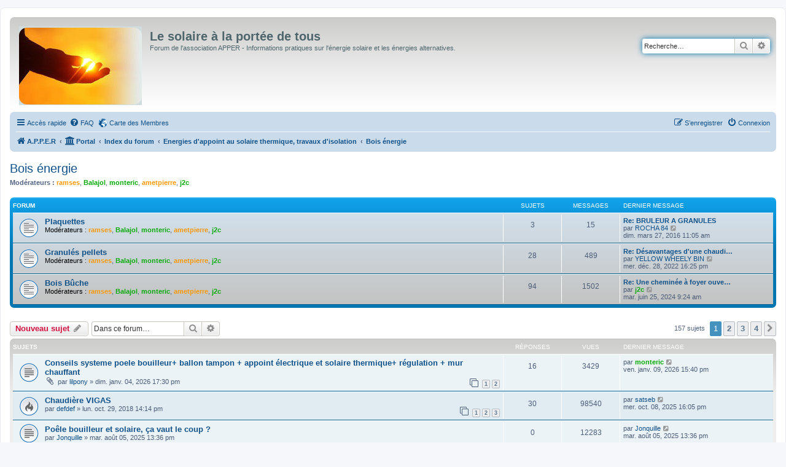

--- FILE ---
content_type: text/html; charset=UTF-8
request_url: https://forum.apper-solaire.org/viewforum.php?f=34&sid=739eb554e7df02db1f3eec696684ea7f
body_size: 15586
content:
<!DOCTYPE html>
<html dir="ltr" lang="fr">
<head>
<meta charset="utf-8" />
<meta http-equiv="X-UA-Compatible" content="IE=edge">
<meta name="viewport" content="width=device-width, initial-scale=1" />

<title>Bois énergie - Le solaire à la portée de tous</title>

	<link rel="alternate" type="application/atom+xml" title="Flux - Le solaire à la portée de tous" href="/app.php/feed?sid=338efdfc3621cb3cc9f61166f02aa07a">							
	<link rel="canonical" href="https://forum.apper-solaire.org/viewforum.php?f=34">

<!--
	phpBB style name: prosilver
	Based on style:   prosilver (this is the default phpBB3 style)
	Original author:  Tom Beddard ( http://www.subBlue.com/ )
	Modified by:
-->

<link href="./assets/css/font-awesome.min.css?assets_version=104" rel="stylesheet">
<link href="./styles/prosilver/theme/stylesheet.css?assets_version=104" rel="stylesheet">
<link href="./styles/prosilver/theme/fr/stylesheet.css?assets_version=104" rel="stylesheet">




<!--[if lte IE 9]>
	<link href="./styles/prosilver/theme/tweaks.css?assets_version=104" rel="stylesheet">
<![endif]-->



<link href="./ext/cartedesmembres/cdm/styles/prosilver/theme/cdm_common.css?assets_version=104" rel="stylesheet" media="screen" />



</head>
<body id="phpbb" class="nojs notouch section-viewforum ltr ">


<div id="wrap" class="wrap">
	<a id="top" class="top-anchor" accesskey="t"></a>
	<div id="page-header">
		<div class="headerbar" role="banner">
					<div class="inner">

			<div id="site-description" class="site-description">
		<a id="logo" class="logo" href="https://apper-solaire.org" title="A.P.P.E.R">
					<span class="site_logo"></span>
				</a>
				<h1>Le solaire à la portée de tous</h1>
				<p>Forum de l'association APPER - Informations pratiques sur l'énergie solaire et les énergies alternatives.</p>
				<p class="skiplink"><a href="#start_here">Vers le contenu</a></p>
			</div>

									<div id="search-box" class="search-box search-header" role="search">
				<form action="./search.php?sid=338efdfc3621cb3cc9f61166f02aa07a" method="get" id="search">
				<fieldset>
					<input name="keywords" id="keywords" type="search" maxlength="128" title="Recherche par mots-clés" class="inputbox search tiny" size="20" value="" placeholder="Recherche…" />
					<button class="button button-search" type="submit" title="Rechercher">
						<i class="icon fa-search fa-fw" aria-hidden="true"></i><span class="sr-only">Rechercher</span>
					</button>
					<a href="./search.php?sid=338efdfc3621cb3cc9f61166f02aa07a" class="button button-search-end" title="Recherche avancée">
						<i class="icon fa-cog fa-fw" aria-hidden="true"></i><span class="sr-only">Recherche avancée</span>
					</a>
					<input type="hidden" name="sid" value="338efdfc3621cb3cc9f61166f02aa07a" />

				</fieldset>
				</form>
			</div>
						
			</div>
					</div>
				<div class="navbar" role="navigation">
	<div class="inner">

	<ul id="nav-main" class="nav-main linklist" role="menubar">

		<li id="quick-links" class="quick-links dropdown-container responsive-menu" data-skip-responsive="true">
			<a href="#" class="dropdown-trigger">
				<i class="icon fa-bars fa-fw" aria-hidden="true"></i><span>Accès rapide</span>
			</a>
			<div class="dropdown">
				<div class="pointer"><div class="pointer-inner"></div></div>
				<ul class="dropdown-contents" role="menu">
					
											<li class="separator"></li>
																									<li>
								<a href="./search.php?search_id=unanswered&amp;sid=338efdfc3621cb3cc9f61166f02aa07a" role="menuitem">
									<i class="icon fa-file-o fa-fw icon-gray" aria-hidden="true"></i><span>Sujets sans réponse</span>
								</a>
							</li>
							<li>
								<a href="./search.php?search_id=active_topics&amp;sid=338efdfc3621cb3cc9f61166f02aa07a" role="menuitem">
									<i class="icon fa-file-o fa-fw icon-blue" aria-hidden="true"></i><span>Sujets actifs</span>
								</a>
							</li>
							<li class="separator"></li>
							<li>
								<a href="./search.php?sid=338efdfc3621cb3cc9f61166f02aa07a" role="menuitem">
									<i class="icon fa-search fa-fw" aria-hidden="true"></i><span>Rechercher</span>
								</a>
							</li>
					
										<li class="separator"></li>

									</ul>
			</div>
		</li>

				<li data-skip-responsive="true">
			<a href="/app.php/help/faq?sid=338efdfc3621cb3cc9f61166f02aa07a" rel="help" title="Foire aux questions (Questions posées fréquemment)" role="menuitem">
				<i class="icon fa-question-circle fa-fw" aria-hidden="true"></i><span>FAQ</span>
			</a>
		</li>
			<li class="small-icon icon-cdm no-bulletin"><a href="http://www.carte-des-membres.com/en/apper-solaire/" title="Carte des Membres" role="menuitem">Carte des Membres</a></li>				
			<li class="rightside"  data-skip-responsive="true">
			<a href="./ucp.php?mode=login&amp;redirect=viewforum.php%3Ff%3D34&amp;sid=338efdfc3621cb3cc9f61166f02aa07a" title="Connexion" accesskey="x" role="menuitem">
				<i class="icon fa-power-off fa-fw" aria-hidden="true"></i><span>Connexion</span>
			</a>
		</li>
					<li class="rightside" data-skip-responsive="true">
				<a href="./ucp.php?mode=register&amp;sid=338efdfc3621cb3cc9f61166f02aa07a" role="menuitem">
					<i class="icon fa-pencil-square-o  fa-fw" aria-hidden="true"></i><span>S’enregistrer</span>
				</a>
			</li>
						</ul>

	<ul id="nav-breadcrumbs" class="nav-breadcrumbs linklist navlinks" role="menubar">
								<li class="breadcrumbs" itemscope itemtype="http://schema.org/BreadcrumbList">
							<span class="crumb"  itemtype="http://schema.org/ListItem" itemprop="itemListElement" itemscope><a href="https://apper-solaire.org" itemtype="https://schema.org/Thing" itemscope itemprop="item" data-navbar-reference="home"><i class="icon fa-home fa-fw" aria-hidden="true"></i><span itemprop="name">A.P.P.E.R</span></a><meta itemprop="position" content="1" /></span>
						<span class="crumb"><a href="/app.php/portal?sid=338efdfc3621cb3cc9f61166f02aa07a" data-navbar-reference="portal"><i class="icon fa-university fa-fw" aria-hidden="true"></i><span>Portal</span></a></span>				<span class="crumb"  itemtype="http://schema.org/ListItem" itemprop="itemListElement" itemscope><a href="./index.php?sid=338efdfc3621cb3cc9f61166f02aa07a" itemtype="https://schema.org/Thing" itemscope itemprop="item" accesskey="h" data-navbar-reference="index"><span itemprop="name">Index du forum</span></a><meta itemprop="position" content="2" /></span>

																			<span class="crumb"  itemtype="http://schema.org/ListItem" itemprop="itemListElement" itemscope data-forum-id="103"><a href="./viewforum.php?f=103&amp;sid=338efdfc3621cb3cc9f61166f02aa07a" itemtype="https://schema.org/Thing" itemscope itemprop="item"><span itemprop="name">Energies d'appoint au solaire thermique, travaux d'isolation</span></a><meta itemprop="position" content="3" /></span>
																							<span class="crumb"  itemtype="http://schema.org/ListItem" itemprop="itemListElement" itemscope data-forum-id="34"><a href="./viewforum.php?f=34&amp;sid=338efdfc3621cb3cc9f61166f02aa07a" itemtype="https://schema.org/Thing" itemscope itemprop="item"><span itemprop="name">Bois énergie</span></a><meta itemprop="position" content="4" /></span>
												</li>
		
					<li class="rightside responsive-search">
				<a href="./search.php?sid=338efdfc3621cb3cc9f61166f02aa07a" title="Voir les options de recherche avancée" role="menuitem">
					<i class="icon fa-search fa-fw" aria-hidden="true"></i><span class="sr-only">Rechercher</span>
				</a>
			</li>
			</ul>

	</div>
</div>
	</div>

	
	<a id="start_here" class="anchor"></a>
	<div id="page-body" class="page-body" role="main">
		
		<h2 class="forum-title"><a href="./viewforum.php?f=34&amp;sid=338efdfc3621cb3cc9f61166f02aa07a">Bois énergie</a></h2>
<div>
	<!-- NOTE: remove the style="display: none" when you want to have the forum description on the forum body -->
	<div style="display: none !important;">poêles à bois, poêles de masse, inserts, techniques, auto-construction, schémas, le bois énergie, caractéristiques<br /></div>	<p><strong>Modérateurs :</strong> <a href="./memberlist.php?mode=viewprofile&amp;u=2023&amp;sid=338efdfc3621cb3cc9f61166f02aa07a" style="color: #FF9900;" class="username-coloured">ramses</a>, <a href="./memberlist.php?mode=viewprofile&amp;u=5818&amp;sid=338efdfc3621cb3cc9f61166f02aa07a" style="color: #00AA00;" class="username-coloured">Balajol</a>, <a href="./memberlist.php?mode=viewprofile&amp;u=6127&amp;sid=338efdfc3621cb3cc9f61166f02aa07a" style="color: #00AA00;" class="username-coloured">monteric</a>, <a href="./memberlist.php?mode=viewprofile&amp;u=9&amp;sid=338efdfc3621cb3cc9f61166f02aa07a" style="color: #FF9900;" class="username-coloured">ametpierre</a>, <a href="./memberlist.php?mode=viewprofile&amp;u=9897&amp;sid=338efdfc3621cb3cc9f61166f02aa07a" style="color: #00AA00;" class="username-coloured">j2c</a></p></div>


	
	
				<div class="forabg">
			<div class="inner">
			<ul class="topiclist">
				<li class="header">
										<dl class="row-item">
						<dt><div class="list-inner">Forum</div></dt>
						<dd class="topics">Sujets</dd>
						<dd class="posts">Messages</dd>
						<dd class="lastpost"><span>Dernier message</span></dd>
					</dl>
									</li>
			</ul>
			<ul class="topiclist forums">
		
					<li class="row">
						<dl class="row-item forum_read">
				<dt title="Aucun message non lu">
										<div class="list-inner">
																		<a href="./viewforum.php?f=58&amp;sid=338efdfc3621cb3cc9f61166f02aa07a" class="forumtitle">Plaquettes</a>
																			<br /><strong>Modérateurs :</strong> <a href="./memberlist.php?mode=viewprofile&amp;u=2023&amp;sid=338efdfc3621cb3cc9f61166f02aa07a" style="color: #FF9900;" class="username-coloured">ramses</a>, <a href="./memberlist.php?mode=viewprofile&amp;u=5818&amp;sid=338efdfc3621cb3cc9f61166f02aa07a" style="color: #00AA00;" class="username-coloured">Balajol</a>, <a href="./memberlist.php?mode=viewprofile&amp;u=6127&amp;sid=338efdfc3621cb3cc9f61166f02aa07a" style="color: #00AA00;" class="username-coloured">monteric</a>, <a href="./memberlist.php?mode=viewprofile&amp;u=9&amp;sid=338efdfc3621cb3cc9f61166f02aa07a" style="color: #FF9900;" class="username-coloured">ametpierre</a>, <a href="./memberlist.php?mode=viewprofile&amp;u=9897&amp;sid=338efdfc3621cb3cc9f61166f02aa07a" style="color: #00AA00;" class="username-coloured">j2c</a>
												
												<div class="responsive-show" style="display: none;">
															Sujets : <strong>3</strong>
													</div>
											</div>
				</dt>
									<dd class="topics">3 <dfn>Sujets</dfn></dd>
					<dd class="posts">15 <dfn>Messages</dfn></dd>
					<dd class="lastpost">
						<span>
																						<dfn>Dernier message</dfn>
																										<a href="./viewtopic.php?f=58&amp;p=116586&amp;sid=338efdfc3621cb3cc9f61166f02aa07a#p116586" title="Re: BRULEUR A GRANULES" class="lastsubject">Re: BRULEUR A GRANULES</a> <br />
																	par <a href="./memberlist.php?mode=viewprofile&amp;u=2006&amp;sid=338efdfc3621cb3cc9f61166f02aa07a" class="username">ROCHA 84</a>																	<a href="./viewtopic.php?f=58&amp;p=116586&amp;sid=338efdfc3621cb3cc9f61166f02aa07a#p116586" title="Voir le dernier message">
										<i class="icon fa-external-link-square fa-fw icon-lightgray icon-md" aria-hidden="true"></i><span class="sr-only">Voir le dernier message</span>
									</a>
																<br /><time datetime="2016-03-27T09:05:59+00:00">dim. mars 27, 2016 11:05 am</time>
													</span>
					</dd>
							</dl>
					</li>
			
	
	
			
					<li class="row">
						<dl class="row-item forum_read">
				<dt title="Aucun message non lu">
										<div class="list-inner">
																		<a href="./viewforum.php?f=59&amp;sid=338efdfc3621cb3cc9f61166f02aa07a" class="forumtitle">Granulés pellets</a>
																			<br /><strong>Modérateurs :</strong> <a href="./memberlist.php?mode=viewprofile&amp;u=2023&amp;sid=338efdfc3621cb3cc9f61166f02aa07a" style="color: #FF9900;" class="username-coloured">ramses</a>, <a href="./memberlist.php?mode=viewprofile&amp;u=5818&amp;sid=338efdfc3621cb3cc9f61166f02aa07a" style="color: #00AA00;" class="username-coloured">Balajol</a>, <a href="./memberlist.php?mode=viewprofile&amp;u=6127&amp;sid=338efdfc3621cb3cc9f61166f02aa07a" style="color: #00AA00;" class="username-coloured">monteric</a>, <a href="./memberlist.php?mode=viewprofile&amp;u=9&amp;sid=338efdfc3621cb3cc9f61166f02aa07a" style="color: #FF9900;" class="username-coloured">ametpierre</a>, <a href="./memberlist.php?mode=viewprofile&amp;u=9897&amp;sid=338efdfc3621cb3cc9f61166f02aa07a" style="color: #00AA00;" class="username-coloured">j2c</a>
												
												<div class="responsive-show" style="display: none;">
															Sujets : <strong>28</strong>
													</div>
											</div>
				</dt>
									<dd class="topics">28 <dfn>Sujets</dfn></dd>
					<dd class="posts">489 <dfn>Messages</dfn></dd>
					<dd class="lastpost">
						<span>
																						<dfn>Dernier message</dfn>
																										<a href="./viewtopic.php?f=59&amp;p=145566&amp;sid=338efdfc3621cb3cc9f61166f02aa07a#p145566" title="Re: Désavantages d'une chaudière à pellets" class="lastsubject">Re: Désavantages d'une chaudi…</a> <br />
																	par <a href="./memberlist.php?mode=viewprofile&amp;u=8035&amp;sid=338efdfc3621cb3cc9f61166f02aa07a" class="username">YELLOW WHEELY BIN</a>																	<a href="./viewtopic.php?f=59&amp;p=145566&amp;sid=338efdfc3621cb3cc9f61166f02aa07a#p145566" title="Voir le dernier message">
										<i class="icon fa-external-link-square fa-fw icon-lightgray icon-md" aria-hidden="true"></i><span class="sr-only">Voir le dernier message</span>
									</a>
																<br /><time datetime="2022-12-28T14:25:22+00:00">mer. déc. 28, 2022 16:25 pm</time>
													</span>
					</dd>
							</dl>
					</li>
			
	
	
			
					<li class="row">
						<dl class="row-item forum_read">
				<dt title="Aucun message non lu">
										<div class="list-inner">
																		<a href="./viewforum.php?f=60&amp;sid=338efdfc3621cb3cc9f61166f02aa07a" class="forumtitle">Bois Bûche</a>
																			<br /><strong>Modérateurs :</strong> <a href="./memberlist.php?mode=viewprofile&amp;u=2023&amp;sid=338efdfc3621cb3cc9f61166f02aa07a" style="color: #FF9900;" class="username-coloured">ramses</a>, <a href="./memberlist.php?mode=viewprofile&amp;u=5818&amp;sid=338efdfc3621cb3cc9f61166f02aa07a" style="color: #00AA00;" class="username-coloured">Balajol</a>, <a href="./memberlist.php?mode=viewprofile&amp;u=6127&amp;sid=338efdfc3621cb3cc9f61166f02aa07a" style="color: #00AA00;" class="username-coloured">monteric</a>, <a href="./memberlist.php?mode=viewprofile&amp;u=9&amp;sid=338efdfc3621cb3cc9f61166f02aa07a" style="color: #FF9900;" class="username-coloured">ametpierre</a>, <a href="./memberlist.php?mode=viewprofile&amp;u=9897&amp;sid=338efdfc3621cb3cc9f61166f02aa07a" style="color: #00AA00;" class="username-coloured">j2c</a>
												
												<div class="responsive-show" style="display: none;">
															Sujets : <strong>94</strong>
													</div>
											</div>
				</dt>
									<dd class="topics">94 <dfn>Sujets</dfn></dd>
					<dd class="posts">1502 <dfn>Messages</dfn></dd>
					<dd class="lastpost">
						<span>
																						<dfn>Dernier message</dfn>
																										<a href="./viewtopic.php?f=60&amp;p=150292&amp;sid=338efdfc3621cb3cc9f61166f02aa07a#p150292" title="Re: Une cheminée à foyer ouvert : Encore possible ?" class="lastsubject">Re: Une cheminée à foyer ouve…</a> <br />
																	par <a href="./memberlist.php?mode=viewprofile&amp;u=9897&amp;sid=338efdfc3621cb3cc9f61166f02aa07a" style="color: #00AA00;" class="username-coloured">j2c</a>																	<a href="./viewtopic.php?f=60&amp;p=150292&amp;sid=338efdfc3621cb3cc9f61166f02aa07a#p150292" title="Voir le dernier message">
										<i class="icon fa-external-link-square fa-fw icon-lightgray icon-md" aria-hidden="true"></i><span class="sr-only">Voir le dernier message</span>
									</a>
																<br /><time datetime="2024-06-25T07:24:38+00:00">mar. juin 25, 2024 9:24 am</time>
													</span>
					</dd>
							</dl>
					</li>
			
				</ul>

			</div>
		</div>
		

	<div class="action-bar bar-top">

				
		<a href="./posting.php?mode=post&amp;f=34&amp;sid=338efdfc3621cb3cc9f61166f02aa07a" class="button" title="Écrire un nouveau sujet">
							<span>Nouveau sujet</span> <i class="icon fa-pencil fa-fw" aria-hidden="true"></i>
					</a>
				
			<div class="search-box" role="search">
			<form method="get" id="forum-search" action="./search.php?sid=338efdfc3621cb3cc9f61166f02aa07a">
			<fieldset>
				<input class="inputbox search tiny" type="search" name="keywords" id="search_keywords" size="20" placeholder="Dans ce forum…" />
				<button class="button button-search" type="submit" title="Rechercher">
					<i class="icon fa-search fa-fw" aria-hidden="true"></i><span class="sr-only">Rechercher</span>
				</button>
				<a href="./search.php?sid=338efdfc3621cb3cc9f61166f02aa07a" class="button button-search-end" title="Recherche avancée">
					<i class="icon fa-cog fa-fw" aria-hidden="true"></i><span class="sr-only">Recherche avancée</span>
				</a>
				<input type="hidden" name="fid[0]" value="34" />
<input type="hidden" name="sid" value="338efdfc3621cb3cc9f61166f02aa07a" />

			</fieldset>
			</form>
		</div>
	
	<div class="pagination">
				157 sujets
					<ul>
		<li class="active"><span>1</span></li>
				<li><a class="button" href="./viewforum.php?f=34&amp;sid=338efdfc3621cb3cc9f61166f02aa07a&amp;start=50" role="button">2</a></li>
				<li><a class="button" href="./viewforum.php?f=34&amp;sid=338efdfc3621cb3cc9f61166f02aa07a&amp;start=100" role="button">3</a></li>
				<li><a class="button" href="./viewforum.php?f=34&amp;sid=338efdfc3621cb3cc9f61166f02aa07a&amp;start=150" role="button">4</a></li>
				<li class="arrow next"><a class="button button-icon-only" href="./viewforum.php?f=34&amp;sid=338efdfc3621cb3cc9f61166f02aa07a&amp;start=50" rel="next" role="button"><i class="icon fa-chevron-right fa-fw" aria-hidden="true"></i><span class="sr-only">Suivante</span></a></li>
	</ul>
			</div>

	</div>




	
			<div class="forumbg">
		<div class="inner">
		<ul class="topiclist">
			<li class="header">
				<dl class="row-item">
					<dt><div class="list-inner">Sujets</div></dt>
					<dd class="posts">Réponses</dd>
					<dd class="views">Vues</dd>
					<dd class="lastpost"><span>Dernier message</span></dd>
				</dl>
			</li>
		</ul>
		<ul class="topiclist topics">
	
				<li class="row bg1">
						<dl class="row-item topic_read">
				<dt title="Aucun message non lu">
										<div class="list-inner">
																		<a href="./viewtopic.php?f=34&amp;t=11900&amp;sid=338efdfc3621cb3cc9f61166f02aa07a" class="topictitle">Conseils systeme poele bouilleur+ ballon tampon + appoint électrique  et solaire thermique+ régulation + mur chauffant</a>																								<br />
						
												<div class="responsive-show" style="display: none;">
							Dernier message par <a href="./memberlist.php?mode=viewprofile&amp;u=6127&amp;sid=338efdfc3621cb3cc9f61166f02aa07a" style="color: #00AA00;" class="username-coloured">monteric</a> &laquo; <a href="./viewtopic.php?f=34&amp;t=11900&amp;p=152604&amp;sid=338efdfc3621cb3cc9f61166f02aa07a#p152604" title="Aller au dernier message"><time datetime="2026-01-09T13:40:31+00:00">ven. janv. 09, 2026 15:40 pm</time></a>
													</div>
														<span class="responsive-show left-box" style="display: none;">Réponses : <strong>16</strong></span>
													
						<div class="topic-poster responsive-hide left-box">
														<i class="icon fa-paperclip fa-fw" aria-hidden="true"></i>														par <a href="./memberlist.php?mode=viewprofile&amp;u=12716&amp;sid=338efdfc3621cb3cc9f61166f02aa07a" class="username">lilpony</a> &raquo; <time datetime="2026-01-04T15:30:45+00:00">dim. janv. 04, 2026 17:30 pm</time>
																				</div>

												<div class="pagination">
							<span><i class="icon fa-clone fa-fw" aria-hidden="true"></i></span>
							<ul>
															<li><a class="button" href="./viewtopic.php?f=34&amp;t=11900&amp;sid=338efdfc3621cb3cc9f61166f02aa07a">1</a></li>
																							<li><a class="button" href="./viewtopic.php?f=34&amp;t=11900&amp;sid=338efdfc3621cb3cc9f61166f02aa07a&amp;start=15">2</a></li>
																																													</ul>
						</div>
						
											</div>
				</dt>
				<dd class="posts">16 <dfn>Réponses</dfn></dd>
				<dd class="views">3429 <dfn>Vues</dfn></dd>
				<dd class="lastpost">
					<span><dfn>Dernier message </dfn>par <a href="./memberlist.php?mode=viewprofile&amp;u=6127&amp;sid=338efdfc3621cb3cc9f61166f02aa07a" style="color: #00AA00;" class="username-coloured">monteric</a>													<a href="./viewtopic.php?f=34&amp;t=11900&amp;p=152604&amp;sid=338efdfc3621cb3cc9f61166f02aa07a#p152604" title="Aller au dernier message">
								<i class="icon fa-external-link-square fa-fw icon-lightgray icon-md" aria-hidden="true"></i><span class="sr-only"></span>
							</a>
												<br /><time datetime="2026-01-09T13:40:31+00:00">ven. janv. 09, 2026 15:40 pm</time>
					</span>
				</dd>
			</dl>
					</li>
		
	

	
	
				<li class="row bg2">
						<dl class="row-item topic_read_hot">
				<dt title="Aucun message non lu">
										<div class="list-inner">
																		<a href="./viewtopic.php?f=34&amp;t=9712&amp;sid=338efdfc3621cb3cc9f61166f02aa07a" class="topictitle">Chaudière VIGAS</a>																								<br />
						
												<div class="responsive-show" style="display: none;">
							Dernier message par <a href="./memberlist.php?mode=viewprofile&amp;u=9656&amp;sid=338efdfc3621cb3cc9f61166f02aa07a" class="username">satseb</a> &laquo; <a href="./viewtopic.php?f=34&amp;t=9712&amp;p=152246&amp;sid=338efdfc3621cb3cc9f61166f02aa07a#p152246" title="Aller au dernier message"><time datetime="2025-10-08T14:05:04+00:00">mer. oct. 08, 2025 16:05 pm</time></a>
													</div>
														<span class="responsive-show left-box" style="display: none;">Réponses : <strong>30</strong></span>
													
						<div class="topic-poster responsive-hide left-box">
																												par <a href="./memberlist.php?mode=viewprofile&amp;u=6480&amp;sid=338efdfc3621cb3cc9f61166f02aa07a" class="username">defdef</a> &raquo; <time datetime="2018-10-29T12:14:14+00:00">lun. oct. 29, 2018 14:14 pm</time>
																				</div>

												<div class="pagination">
							<span><i class="icon fa-clone fa-fw" aria-hidden="true"></i></span>
							<ul>
															<li><a class="button" href="./viewtopic.php?f=34&amp;t=9712&amp;sid=338efdfc3621cb3cc9f61166f02aa07a">1</a></li>
																							<li><a class="button" href="./viewtopic.php?f=34&amp;t=9712&amp;sid=338efdfc3621cb3cc9f61166f02aa07a&amp;start=15">2</a></li>
																							<li><a class="button" href="./viewtopic.php?f=34&amp;t=9712&amp;sid=338efdfc3621cb3cc9f61166f02aa07a&amp;start=30">3</a></li>
																																													</ul>
						</div>
						
											</div>
				</dt>
				<dd class="posts">30 <dfn>Réponses</dfn></dd>
				<dd class="views">98540 <dfn>Vues</dfn></dd>
				<dd class="lastpost">
					<span><dfn>Dernier message </dfn>par <a href="./memberlist.php?mode=viewprofile&amp;u=9656&amp;sid=338efdfc3621cb3cc9f61166f02aa07a" class="username">satseb</a>													<a href="./viewtopic.php?f=34&amp;t=9712&amp;p=152246&amp;sid=338efdfc3621cb3cc9f61166f02aa07a#p152246" title="Aller au dernier message">
								<i class="icon fa-external-link-square fa-fw icon-lightgray icon-md" aria-hidden="true"></i><span class="sr-only"></span>
							</a>
												<br /><time datetime="2025-10-08T14:05:04+00:00">mer. oct. 08, 2025 16:05 pm</time>
					</span>
				</dd>
			</dl>
					</li>
		
	

	
	
				<li class="row bg1">
						<dl class="row-item topic_read">
				<dt title="Aucun message non lu">
										<div class="list-inner">
																		<a href="./viewtopic.php?f=34&amp;t=11782&amp;sid=338efdfc3621cb3cc9f61166f02aa07a" class="topictitle">Poêle bouilleur et solaire, ça vaut le coup ?</a>																								<br />
						
												<div class="responsive-show" style="display: none;">
							Dernier message par <a href="./memberlist.php?mode=viewprofile&amp;u=11776&amp;sid=338efdfc3621cb3cc9f61166f02aa07a" class="username">Jonquille</a> &laquo; <a href="./viewtopic.php?f=34&amp;t=11782&amp;p=151964&amp;sid=338efdfc3621cb3cc9f61166f02aa07a#p151964" title="Aller au dernier message"><time datetime="2025-08-05T11:36:53+00:00">mar. août 05, 2025 13:36 pm</time></a>
													</div>
													
						<div class="topic-poster responsive-hide left-box">
																												par <a href="./memberlist.php?mode=viewprofile&amp;u=11776&amp;sid=338efdfc3621cb3cc9f61166f02aa07a" class="username">Jonquille</a> &raquo; <time datetime="2025-08-05T11:36:53+00:00">mar. août 05, 2025 13:36 pm</time>
																				</div>

						
											</div>
				</dt>
				<dd class="posts">0 <dfn>Réponses</dfn></dd>
				<dd class="views">12283 <dfn>Vues</dfn></dd>
				<dd class="lastpost">
					<span><dfn>Dernier message </dfn>par <a href="./memberlist.php?mode=viewprofile&amp;u=11776&amp;sid=338efdfc3621cb3cc9f61166f02aa07a" class="username">Jonquille</a>													<a href="./viewtopic.php?f=34&amp;t=11782&amp;p=151964&amp;sid=338efdfc3621cb3cc9f61166f02aa07a#p151964" title="Aller au dernier message">
								<i class="icon fa-external-link-square fa-fw icon-lightgray icon-md" aria-hidden="true"></i><span class="sr-only"></span>
							</a>
												<br /><time datetime="2025-08-05T11:36:53+00:00">mar. août 05, 2025 13:36 pm</time>
					</span>
				</dd>
			</dl>
					</li>
		
	

	
	
				<li class="row bg2">
						<dl class="row-item topic_read_hot">
				<dt title="Aucun message non lu">
										<div class="list-inner">
																		<a href="./viewtopic.php?f=34&amp;t=11514&amp;sid=338efdfc3621cb3cc9f61166f02aa07a" class="topictitle">pré-étude Bouilleur + solaire</a>																								<br />
						
												<div class="responsive-show" style="display: none;">
							Dernier message par <a href="./memberlist.php?mode=viewprofile&amp;u=12157&amp;sid=338efdfc3621cb3cc9f61166f02aa07a" class="username">vevere</a> &laquo; <a href="./viewtopic.php?f=34&amp;t=11514&amp;p=151216&amp;sid=338efdfc3621cb3cc9f61166f02aa07a#p151216" title="Aller au dernier message"><time datetime="2025-01-01T23:44:46+00:00">jeu. janv. 02, 2025 1:44 am</time></a>
													</div>
														<span class="responsive-show left-box" style="display: none;">Réponses : <strong>31</strong></span>
													
						<div class="topic-poster responsive-hide left-box">
														<i class="icon fa-paperclip fa-fw" aria-hidden="true"></i>														par <a href="./memberlist.php?mode=viewprofile&amp;u=12157&amp;sid=338efdfc3621cb3cc9f61166f02aa07a" class="username">vevere</a> &raquo; <time datetime="2024-07-25T09:59:56+00:00">jeu. juil. 25, 2024 11:59 am</time>
																				</div>

												<div class="pagination">
							<span><i class="icon fa-clone fa-fw" aria-hidden="true"></i></span>
							<ul>
															<li><a class="button" href="./viewtopic.php?f=34&amp;t=11514&amp;sid=338efdfc3621cb3cc9f61166f02aa07a">1</a></li>
																							<li><a class="button" href="./viewtopic.php?f=34&amp;t=11514&amp;sid=338efdfc3621cb3cc9f61166f02aa07a&amp;start=15">2</a></li>
																							<li><a class="button" href="./viewtopic.php?f=34&amp;t=11514&amp;sid=338efdfc3621cb3cc9f61166f02aa07a&amp;start=30">3</a></li>
																																													</ul>
						</div>
						
											</div>
				</dt>
				<dd class="posts">31 <dfn>Réponses</dfn></dd>
				<dd class="views">13268 <dfn>Vues</dfn></dd>
				<dd class="lastpost">
					<span><dfn>Dernier message </dfn>par <a href="./memberlist.php?mode=viewprofile&amp;u=12157&amp;sid=338efdfc3621cb3cc9f61166f02aa07a" class="username">vevere</a>													<a href="./viewtopic.php?f=34&amp;t=11514&amp;p=151216&amp;sid=338efdfc3621cb3cc9f61166f02aa07a#p151216" title="Aller au dernier message">
								<i class="icon fa-external-link-square fa-fw icon-lightgray icon-md" aria-hidden="true"></i><span class="sr-only"></span>
							</a>
												<br /><time datetime="2025-01-01T23:44:46+00:00">jeu. janv. 02, 2025 1:44 am</time>
					</span>
				</dd>
			</dl>
					</li>
		
	

	
	
				<li class="row bg1">
						<dl class="row-item topic_read">
				<dt title="Aucun message non lu">
										<div class="list-inner">
																		<a href="./viewtopic.php?f=34&amp;t=11614&amp;sid=338efdfc3621cb3cc9f61166f02aa07a" class="topictitle">Mise en route laborieuse boisinière hydro</a>																								<br />
						
												<div class="responsive-show" style="display: none;">
							Dernier message par <a href="./memberlist.php?mode=viewprofile&amp;u=10840&amp;sid=338efdfc3621cb3cc9f61166f02aa07a" class="username">thierry03</a> &laquo; <a href="./viewtopic.php?f=34&amp;t=11614&amp;p=151100&amp;sid=338efdfc3621cb3cc9f61166f02aa07a#p151100" title="Aller au dernier message"><time datetime="2024-11-25T18:07:38+00:00">lun. nov. 25, 2024 20:07 pm</time></a>
													</div>
														<span class="responsive-show left-box" style="display: none;">Réponses : <strong>10</strong></span>
													
						<div class="topic-poster responsive-hide left-box">
														<i class="icon fa-paperclip fa-fw" aria-hidden="true"></i>														par <a href="./memberlist.php?mode=viewprofile&amp;u=12270&amp;sid=338efdfc3621cb3cc9f61166f02aa07a" class="username">heliotrope</a> &raquo; <time datetime="2024-11-19T21:44:05+00:00">mar. nov. 19, 2024 23:44 pm</time>
																				</div>

						
											</div>
				</dt>
				<dd class="posts">10 <dfn>Réponses</dfn></dd>
				<dd class="views">4465 <dfn>Vues</dfn></dd>
				<dd class="lastpost">
					<span><dfn>Dernier message </dfn>par <a href="./memberlist.php?mode=viewprofile&amp;u=10840&amp;sid=338efdfc3621cb3cc9f61166f02aa07a" class="username">thierry03</a>													<a href="./viewtopic.php?f=34&amp;t=11614&amp;p=151100&amp;sid=338efdfc3621cb3cc9f61166f02aa07a#p151100" title="Aller au dernier message">
								<i class="icon fa-external-link-square fa-fw icon-lightgray icon-md" aria-hidden="true"></i><span class="sr-only"></span>
							</a>
												<br /><time datetime="2024-11-25T18:07:38+00:00">lun. nov. 25, 2024 20:07 pm</time>
					</span>
				</dd>
			</dl>
					</li>
		
	

	
	
				<li class="row bg2">
						<dl class="row-item topic_read_hot">
				<dt title="Aucun message non lu">
										<div class="list-inner">
																		<a href="./viewtopic.php?f=34&amp;t=11538&amp;sid=338efdfc3621cb3cc9f61166f02aa07a" class="topictitle">poele bouilleur</a>																								<br />
						
												<div class="responsive-show" style="display: none;">
							Dernier message par <a href="./memberlist.php?mode=viewprofile&amp;u=7114&amp;sid=338efdfc3621cb3cc9f61166f02aa07a" class="username">ventura</a> &laquo; <a href="./viewtopic.php?f=34&amp;t=11538&amp;p=150722&amp;sid=338efdfc3621cb3cc9f61166f02aa07a#p150722" title="Aller au dernier message"><time datetime="2024-09-12T19:56:25+00:00">jeu. sept. 12, 2024 21:56 pm</time></a>
													</div>
														<span class="responsive-show left-box" style="display: none;">Réponses : <strong>20</strong></span>
													
						<div class="topic-poster responsive-hide left-box">
														<i class="icon fa-paperclip fa-fw" aria-hidden="true"></i>														par <a href="./memberlist.php?mode=viewprofile&amp;u=12185&amp;sid=338efdfc3621cb3cc9f61166f02aa07a" class="username">mn.calas</a> &raquo; <time datetime="2024-09-02T17:10:15+00:00">lun. sept. 02, 2024 19:10 pm</time>
																				</div>

												<div class="pagination">
							<span><i class="icon fa-clone fa-fw" aria-hidden="true"></i></span>
							<ul>
															<li><a class="button" href="./viewtopic.php?f=34&amp;t=11538&amp;sid=338efdfc3621cb3cc9f61166f02aa07a">1</a></li>
																							<li><a class="button" href="./viewtopic.php?f=34&amp;t=11538&amp;sid=338efdfc3621cb3cc9f61166f02aa07a&amp;start=15">2</a></li>
																																													</ul>
						</div>
						
											</div>
				</dt>
				<dd class="posts">20 <dfn>Réponses</dfn></dd>
				<dd class="views">8878 <dfn>Vues</dfn></dd>
				<dd class="lastpost">
					<span><dfn>Dernier message </dfn>par <a href="./memberlist.php?mode=viewprofile&amp;u=7114&amp;sid=338efdfc3621cb3cc9f61166f02aa07a" class="username">ventura</a>													<a href="./viewtopic.php?f=34&amp;t=11538&amp;p=150722&amp;sid=338efdfc3621cb3cc9f61166f02aa07a#p150722" title="Aller au dernier message">
								<i class="icon fa-external-link-square fa-fw icon-lightgray icon-md" aria-hidden="true"></i><span class="sr-only"></span>
							</a>
												<br /><time datetime="2024-09-12T19:56:25+00:00">jeu. sept. 12, 2024 21:56 pm</time>
					</span>
				</dd>
			</dl>
					</li>
		
	

	
	
				<li class="row bg1">
						<dl class="row-item topic_read_hot">
				<dt title="Aucun message non lu">
										<div class="list-inner">
																		<a href="./viewtopic.php?f=34&amp;t=9194&amp;sid=338efdfc3621cb3cc9f61166f02aa07a" class="topictitle">[Résolu]Bouilleur: Aide pour une installation classique à l'ancienne</a>																								<br />
						
												<div class="responsive-show" style="display: none;">
							Dernier message par <a href="./memberlist.php?mode=viewprofile&amp;u=4926&amp;sid=338efdfc3621cb3cc9f61166f02aa07a" class="username">domwood</a> &laquo; <a href="./viewtopic.php?f=34&amp;t=9194&amp;p=150308&amp;sid=338efdfc3621cb3cc9f61166f02aa07a#p150308" title="Aller au dernier message"><time datetime="2024-06-27T06:20:19+00:00">jeu. juin 27, 2024 8:20 am</time></a>
													</div>
														<span class="responsive-show left-box" style="display: none;">Réponses : <strong>34</strong></span>
													
						<div class="topic-poster responsive-hide left-box">
														<i class="icon fa-paperclip fa-fw" aria-hidden="true"></i>														par <a href="./memberlist.php?mode=viewprofile&amp;u=8234&amp;sid=338efdfc3621cb3cc9f61166f02aa07a" class="username">lil</a> &raquo; <time datetime="2017-01-03T16:37:00+00:00">mar. janv. 03, 2017 18:37 pm</time>
																				</div>

												<div class="pagination">
							<span><i class="icon fa-clone fa-fw" aria-hidden="true"></i></span>
							<ul>
															<li><a class="button" href="./viewtopic.php?f=34&amp;t=9194&amp;sid=338efdfc3621cb3cc9f61166f02aa07a">1</a></li>
																							<li><a class="button" href="./viewtopic.php?f=34&amp;t=9194&amp;sid=338efdfc3621cb3cc9f61166f02aa07a&amp;start=15">2</a></li>
																							<li><a class="button" href="./viewtopic.php?f=34&amp;t=9194&amp;sid=338efdfc3621cb3cc9f61166f02aa07a&amp;start=30">3</a></li>
																																													</ul>
						</div>
						
											</div>
				</dt>
				<dd class="posts">34 <dfn>Réponses</dfn></dd>
				<dd class="views">27041 <dfn>Vues</dfn></dd>
				<dd class="lastpost">
					<span><dfn>Dernier message </dfn>par <a href="./memberlist.php?mode=viewprofile&amp;u=4926&amp;sid=338efdfc3621cb3cc9f61166f02aa07a" class="username">domwood</a>													<a href="./viewtopic.php?f=34&amp;t=9194&amp;p=150308&amp;sid=338efdfc3621cb3cc9f61166f02aa07a#p150308" title="Aller au dernier message">
								<i class="icon fa-external-link-square fa-fw icon-lightgray icon-md" aria-hidden="true"></i><span class="sr-only"></span>
							</a>
												<br /><time datetime="2024-06-27T06:20:19+00:00">jeu. juin 27, 2024 8:20 am</time>
					</span>
				</dd>
			</dl>
					</li>
		
	

	
	
				<li class="row bg2">
						<dl class="row-item topic_read_hot">
				<dt title="Aucun message non lu">
										<div class="list-inner">
																		<a href="./viewtopic.php?f=34&amp;t=11277&amp;sid=338efdfc3621cb3cc9f61166f02aa07a" class="topictitle">eau chaude via insert bois avec récupération extene au foyer</a>																								<br />
						
												<div class="responsive-show" style="display: none;">
							Dernier message par <a href="./memberlist.php?mode=viewprofile&amp;u=5909&amp;sid=338efdfc3621cb3cc9f61166f02aa07a" class="username">kironk</a> &laquo; <a href="./viewtopic.php?f=34&amp;t=11277&amp;p=149372&amp;sid=338efdfc3621cb3cc9f61166f02aa07a#p149372" title="Aller au dernier message"><time datetime="2024-02-26T14:13:06+00:00">lun. févr. 26, 2024 16:13 pm</time></a>
													</div>
														<span class="responsive-show left-box" style="display: none;">Réponses : <strong>64</strong></span>
													
						<div class="topic-poster responsive-hide left-box">
														<i class="icon fa-paperclip fa-fw" aria-hidden="true"></i>														par <a href="./memberlist.php?mode=viewprofile&amp;u=11799&amp;sid=338efdfc3621cb3cc9f61166f02aa07a" class="username">Olivier68</a> &raquo; <time datetime="2023-10-24T16:16:53+00:00">mar. oct. 24, 2023 18:16 pm</time>
																				</div>

												<div class="pagination">
							<span><i class="icon fa-clone fa-fw" aria-hidden="true"></i></span>
							<ul>
															<li><a class="button" href="./viewtopic.php?f=34&amp;t=11277&amp;sid=338efdfc3621cb3cc9f61166f02aa07a">1</a></li>
																							<li><a class="button" href="./viewtopic.php?f=34&amp;t=11277&amp;sid=338efdfc3621cb3cc9f61166f02aa07a&amp;start=15">2</a></li>
																							<li><a class="button" href="./viewtopic.php?f=34&amp;t=11277&amp;sid=338efdfc3621cb3cc9f61166f02aa07a&amp;start=30">3</a></li>
																							<li><a class="button" href="./viewtopic.php?f=34&amp;t=11277&amp;sid=338efdfc3621cb3cc9f61166f02aa07a&amp;start=45">4</a></li>
																							<li><a class="button" href="./viewtopic.php?f=34&amp;t=11277&amp;sid=338efdfc3621cb3cc9f61166f02aa07a&amp;start=60">5</a></li>
																																													</ul>
						</div>
						
											</div>
				</dt>
				<dd class="posts">64 <dfn>Réponses</dfn></dd>
				<dd class="views">25066 <dfn>Vues</dfn></dd>
				<dd class="lastpost">
					<span><dfn>Dernier message </dfn>par <a href="./memberlist.php?mode=viewprofile&amp;u=5909&amp;sid=338efdfc3621cb3cc9f61166f02aa07a" class="username">kironk</a>													<a href="./viewtopic.php?f=34&amp;t=11277&amp;p=149372&amp;sid=338efdfc3621cb3cc9f61166f02aa07a#p149372" title="Aller au dernier message">
								<i class="icon fa-external-link-square fa-fw icon-lightgray icon-md" aria-hidden="true"></i><span class="sr-only"></span>
							</a>
												<br /><time datetime="2024-02-26T14:13:06+00:00">lun. févr. 26, 2024 16:13 pm</time>
					</span>
				</dd>
			</dl>
					</li>
		
	

	
	
				<li class="row bg1">
						<dl class="row-item topic_read">
				<dt title="Aucun message non lu">
										<div class="list-inner">
																		<a href="./viewtopic.php?f=34&amp;t=11319&amp;sid=338efdfc3621cb3cc9f61166f02aa07a" class="topictitle">Insert bouilleur qui surchauffe</a>																								<br />
						
												<div class="responsive-show" style="display: none;">
							Dernier message par <a href="./memberlist.php?mode=viewprofile&amp;u=5324&amp;sid=338efdfc3621cb3cc9f61166f02aa07a" class="username">nicoso</a> &laquo; <a href="./viewtopic.php?f=34&amp;t=11319&amp;p=148622&amp;sid=338efdfc3621cb3cc9f61166f02aa07a#p148622" title="Aller au dernier message"><time datetime="2023-12-01T14:49:11+00:00">ven. déc. 01, 2023 16:49 pm</time></a>
													</div>
														<span class="responsive-show left-box" style="display: none;">Réponses : <strong>4</strong></span>
													
						<div class="topic-poster responsive-hide left-box">
														<i class="icon fa-paperclip fa-fw" aria-hidden="true"></i>														par <a href="./memberlist.php?mode=viewprofile&amp;u=11869&amp;sid=338efdfc3621cb3cc9f61166f02aa07a" class="username">Anna D0</a> &raquo; <time datetime="2023-11-30T18:34:28+00:00">jeu. nov. 30, 2023 20:34 pm</time>
																				</div>

						
											</div>
				</dt>
				<dd class="posts">4 <dfn>Réponses</dfn></dd>
				<dd class="views">4986 <dfn>Vues</dfn></dd>
				<dd class="lastpost">
					<span><dfn>Dernier message </dfn>par <a href="./memberlist.php?mode=viewprofile&amp;u=5324&amp;sid=338efdfc3621cb3cc9f61166f02aa07a" class="username">nicoso</a>													<a href="./viewtopic.php?f=34&amp;t=11319&amp;p=148622&amp;sid=338efdfc3621cb3cc9f61166f02aa07a#p148622" title="Aller au dernier message">
								<i class="icon fa-external-link-square fa-fw icon-lightgray icon-md" aria-hidden="true"></i><span class="sr-only"></span>
							</a>
												<br /><time datetime="2023-12-01T14:49:11+00:00">ven. déc. 01, 2023 16:49 pm</time>
					</span>
				</dd>
			</dl>
					</li>
		
	

	
	
				<li class="row bg2">
						<dl class="row-item topic_read_hot">
				<dt title="Aucun message non lu">
										<div class="list-inner">
																		<a href="./viewtopic.php?f=34&amp;t=10171&amp;sid=338efdfc3621cb3cc9f61166f02aa07a" class="topictitle">Intégration poele hydro sur un circuit de chauffage</a>																								<br />
						
												<div class="responsive-show" style="display: none;">
							Dernier message par <a href="./memberlist.php?mode=viewprofile&amp;u=11226&amp;sid=338efdfc3621cb3cc9f61166f02aa07a" class="username">phimar</a> &laquo; <a href="./viewtopic.php?f=34&amp;t=10171&amp;p=148543&amp;sid=338efdfc3621cb3cc9f61166f02aa07a#p148543" title="Aller au dernier message"><time datetime="2023-11-20T21:22:03+00:00">lun. nov. 20, 2023 23:22 pm</time></a>
													</div>
														<span class="responsive-show left-box" style="display: none;">Réponses : <strong>182</strong></span>
													
						<div class="topic-poster responsive-hide left-box">
														<i class="icon fa-paperclip fa-fw" aria-hidden="true"></i>														par <a href="./memberlist.php?mode=viewprofile&amp;u=10260&amp;sid=338efdfc3621cb3cc9f61166f02aa07a" class="username">drakar47</a> &raquo; <time datetime="2020-09-16T19:21:16+00:00">mer. sept. 16, 2020 21:21 pm</time>
																				</div>

												<div class="pagination">
							<span><i class="icon fa-clone fa-fw" aria-hidden="true"></i></span>
							<ul>
															<li><a class="button" href="./viewtopic.php?f=34&amp;t=10171&amp;sid=338efdfc3621cb3cc9f61166f02aa07a">1</a></li>
																							<li class="ellipsis"><span>…</span></li>
																							<li><a class="button" href="./viewtopic.php?f=34&amp;t=10171&amp;sid=338efdfc3621cb3cc9f61166f02aa07a&amp;start=120">9</a></li>
																							<li><a class="button" href="./viewtopic.php?f=34&amp;t=10171&amp;sid=338efdfc3621cb3cc9f61166f02aa07a&amp;start=135">10</a></li>
																							<li><a class="button" href="./viewtopic.php?f=34&amp;t=10171&amp;sid=338efdfc3621cb3cc9f61166f02aa07a&amp;start=150">11</a></li>
																							<li><a class="button" href="./viewtopic.php?f=34&amp;t=10171&amp;sid=338efdfc3621cb3cc9f61166f02aa07a&amp;start=165">12</a></li>
																							<li><a class="button" href="./viewtopic.php?f=34&amp;t=10171&amp;sid=338efdfc3621cb3cc9f61166f02aa07a&amp;start=180">13</a></li>
																																													</ul>
						</div>
						
											</div>
				</dt>
				<dd class="posts">182 <dfn>Réponses</dfn></dd>
				<dd class="views">70690 <dfn>Vues</dfn></dd>
				<dd class="lastpost">
					<span><dfn>Dernier message </dfn>par <a href="./memberlist.php?mode=viewprofile&amp;u=11226&amp;sid=338efdfc3621cb3cc9f61166f02aa07a" class="username">phimar</a>													<a href="./viewtopic.php?f=34&amp;t=10171&amp;p=148543&amp;sid=338efdfc3621cb3cc9f61166f02aa07a#p148543" title="Aller au dernier message">
								<i class="icon fa-external-link-square fa-fw icon-lightgray icon-md" aria-hidden="true"></i><span class="sr-only"></span>
							</a>
												<br /><time datetime="2023-11-20T21:22:03+00:00">lun. nov. 20, 2023 23:22 pm</time>
					</span>
				</dd>
			</dl>
					</li>
		
	

	
	
				<li class="row bg1">
						<dl class="row-item topic_read">
				<dt title="Aucun message non lu">
										<div class="list-inner">
																		<a href="./viewtopic.php?f=34&amp;t=11255&amp;sid=338efdfc3621cb3cc9f61166f02aa07a" class="topictitle">Circulation poêle bouilleur avec aquastat ou régulation</a>																								<br />
						
												<div class="responsive-show" style="display: none;">
							Dernier message par <a href="./memberlist.php?mode=viewprofile&amp;u=11797&amp;sid=338efdfc3621cb3cc9f61166f02aa07a" class="username">Kyle49</a> &laquo; <a href="./viewtopic.php?f=34&amp;t=11255&amp;p=148324&amp;sid=338efdfc3621cb3cc9f61166f02aa07a#p148324" title="Aller au dernier message"><time datetime="2023-10-26T06:08:46+00:00">jeu. oct. 26, 2023 8:08 am</time></a>
													</div>
														<span class="responsive-show left-box" style="display: none;">Réponses : <strong>4</strong></span>
													
						<div class="topic-poster responsive-hide left-box">
																												par <a href="./memberlist.php?mode=viewprofile&amp;u=11738&amp;sid=338efdfc3621cb3cc9f61166f02aa07a" class="username">jeromousso</a> &raquo; <time datetime="2023-09-29T21:16:05+00:00">ven. sept. 29, 2023 23:16 pm</time>
																				</div>

						
											</div>
				</dt>
				<dd class="posts">4 <dfn>Réponses</dfn></dd>
				<dd class="views">5001 <dfn>Vues</dfn></dd>
				<dd class="lastpost">
					<span><dfn>Dernier message </dfn>par <a href="./memberlist.php?mode=viewprofile&amp;u=11797&amp;sid=338efdfc3621cb3cc9f61166f02aa07a" class="username">Kyle49</a>													<a href="./viewtopic.php?f=34&amp;t=11255&amp;p=148324&amp;sid=338efdfc3621cb3cc9f61166f02aa07a#p148324" title="Aller au dernier message">
								<i class="icon fa-external-link-square fa-fw icon-lightgray icon-md" aria-hidden="true"></i><span class="sr-only"></span>
							</a>
												<br /><time datetime="2023-10-26T06:08:46+00:00">jeu. oct. 26, 2023 8:08 am</time>
					</span>
				</dd>
			</dl>
					</li>
		
	

	
	
				<li class="row bg2">
						<dl class="row-item topic_read">
				<dt title="Aucun message non lu">
										<div class="list-inner">
																		<a href="./viewtopic.php?f=34&amp;t=11271&amp;sid=338efdfc3621cb3cc9f61166f02aa07a" class="topictitle">Raccordement bouilleur - ballon en DN16 ?</a>																								<br />
						
												<div class="responsive-show" style="display: none;">
							Dernier message par <a href="./memberlist.php?mode=viewprofile&amp;u=9897&amp;sid=338efdfc3621cb3cc9f61166f02aa07a" style="color: #00AA00;" class="username-coloured">j2c</a> &laquo; <a href="./viewtopic.php?f=34&amp;t=11271&amp;p=148256&amp;sid=338efdfc3621cb3cc9f61166f02aa07a#p148256" title="Aller au dernier message"><time datetime="2023-10-17T10:45:01+00:00">mar. oct. 17, 2023 12:45 pm</time></a>
													</div>
														<span class="responsive-show left-box" style="display: none;">Réponses : <strong>6</strong></span>
													
						<div class="topic-poster responsive-hide left-box">
																												par <a href="./memberlist.php?mode=viewprofile&amp;u=11738&amp;sid=338efdfc3621cb3cc9f61166f02aa07a" class="username">jeromousso</a> &raquo; <time datetime="2023-10-15T07:27:14+00:00">dim. oct. 15, 2023 9:27 am</time>
																				</div>

						
											</div>
				</dt>
				<dd class="posts">6 <dfn>Réponses</dfn></dd>
				<dd class="views">4577 <dfn>Vues</dfn></dd>
				<dd class="lastpost">
					<span><dfn>Dernier message </dfn>par <a href="./memberlist.php?mode=viewprofile&amp;u=9897&amp;sid=338efdfc3621cb3cc9f61166f02aa07a" style="color: #00AA00;" class="username-coloured">j2c</a>													<a href="./viewtopic.php?f=34&amp;t=11271&amp;p=148256&amp;sid=338efdfc3621cb3cc9f61166f02aa07a#p148256" title="Aller au dernier message">
								<i class="icon fa-external-link-square fa-fw icon-lightgray icon-md" aria-hidden="true"></i><span class="sr-only"></span>
							</a>
												<br /><time datetime="2023-10-17T10:45:01+00:00">mar. oct. 17, 2023 12:45 pm</time>
					</span>
				</dd>
			</dl>
					</li>
		
	

	
	
				<li class="row bg1">
						<dl class="row-item topic_read">
				<dt title="Aucun message non lu">
										<div class="list-inner">
																		<a href="./viewtopic.php?f=34&amp;t=11254&amp;sid=338efdfc3621cb3cc9f61166f02aa07a" class="topictitle">Raccordement poêle bouilleur ballon bi-énergie</a>																								<br />
						
												<div class="responsive-show" style="display: none;">
							Dernier message par <a href="./memberlist.php?mode=viewprofile&amp;u=11738&amp;sid=338efdfc3621cb3cc9f61166f02aa07a" class="username">jeromousso</a> &laquo; <a href="./viewtopic.php?f=34&amp;t=11254&amp;p=148144&amp;sid=338efdfc3621cb3cc9f61166f02aa07a#p148144" title="Aller au dernier message"><time datetime="2023-10-07T08:45:20+00:00">sam. oct. 07, 2023 10:45 am</time></a>
													</div>
														<span class="responsive-show left-box" style="display: none;">Réponses : <strong>9</strong></span>
													
						<div class="topic-poster responsive-hide left-box">
																												par <a href="./memberlist.php?mode=viewprofile&amp;u=11738&amp;sid=338efdfc3621cb3cc9f61166f02aa07a" class="username">jeromousso</a> &raquo; <time datetime="2023-09-29T19:31:57+00:00">ven. sept. 29, 2023 21:31 pm</time>
																				</div>

						
											</div>
				</dt>
				<dd class="posts">9 <dfn>Réponses</dfn></dd>
				<dd class="views">5046 <dfn>Vues</dfn></dd>
				<dd class="lastpost">
					<span><dfn>Dernier message </dfn>par <a href="./memberlist.php?mode=viewprofile&amp;u=11738&amp;sid=338efdfc3621cb3cc9f61166f02aa07a" class="username">jeromousso</a>													<a href="./viewtopic.php?f=34&amp;t=11254&amp;p=148144&amp;sid=338efdfc3621cb3cc9f61166f02aa07a#p148144" title="Aller au dernier message">
								<i class="icon fa-external-link-square fa-fw icon-lightgray icon-md" aria-hidden="true"></i><span class="sr-only"></span>
							</a>
												<br /><time datetime="2023-10-07T08:45:20+00:00">sam. oct. 07, 2023 10:45 am</time>
					</span>
				</dd>
			</dl>
					</li>
		
	

	
	
				<li class="row bg2">
						<dl class="row-item topic_read">
				<dt title="Aucun message non lu">
										<div class="list-inner">
																		<a href="./viewtopic.php?f=34&amp;t=11252&amp;sid=338efdfc3621cb3cc9f61166f02aa07a" class="topictitle">bruler des céréales</a>																								<br />
						
												<div class="responsive-show" style="display: none;">
							Dernier message par <a href="./memberlist.php?mode=viewprofile&amp;u=11627&amp;sid=338efdfc3621cb3cc9f61166f02aa07a" class="username">Uncle Buzz</a> &laquo; <a href="./viewtopic.php?f=34&amp;t=11252&amp;p=148081&amp;sid=338efdfc3621cb3cc9f61166f02aa07a#p148081" title="Aller au dernier message"><time datetime="2023-09-29T10:32:20+00:00">ven. sept. 29, 2023 12:32 pm</time></a>
													</div>
														<span class="responsive-show left-box" style="display: none;">Réponses : <strong>10</strong></span>
													
						<div class="topic-poster responsive-hide left-box">
																												par <a href="./memberlist.php?mode=viewprofile&amp;u=2008&amp;sid=338efdfc3621cb3cc9f61166f02aa07a" class="username">youn260</a> &raquo; <time datetime="2023-09-27T15:23:29+00:00">mer. sept. 27, 2023 17:23 pm</time>
																				</div>

						
											</div>
				</dt>
				<dd class="posts">10 <dfn>Réponses</dfn></dd>
				<dd class="views">5394 <dfn>Vues</dfn></dd>
				<dd class="lastpost">
					<span><dfn>Dernier message </dfn>par <a href="./memberlist.php?mode=viewprofile&amp;u=11627&amp;sid=338efdfc3621cb3cc9f61166f02aa07a" class="username">Uncle Buzz</a>													<a href="./viewtopic.php?f=34&amp;t=11252&amp;p=148081&amp;sid=338efdfc3621cb3cc9f61166f02aa07a#p148081" title="Aller au dernier message">
								<i class="icon fa-external-link-square fa-fw icon-lightgray icon-md" aria-hidden="true"></i><span class="sr-only"></span>
							</a>
												<br /><time datetime="2023-09-29T10:32:20+00:00">ven. sept. 29, 2023 12:32 pm</time>
					</span>
				</dd>
			</dl>
					</li>
		
	

	
	
				<li class="row bg1">
						<dl class="row-item topic_read">
				<dt title="Aucun message non lu">
										<div class="list-inner">
																		<a href="./viewtopic.php?f=34&amp;t=11206&amp;sid=338efdfc3621cb3cc9f61166f02aa07a" class="topictitle">Débit et température en sortie de bouilleur</a>																								<br />
						
												<div class="responsive-show" style="display: none;">
							Dernier message par <a href="./memberlist.php?mode=viewprofile&amp;u=9897&amp;sid=338efdfc3621cb3cc9f61166f02aa07a" style="color: #00AA00;" class="username-coloured">j2c</a> &laquo; <a href="./viewtopic.php?f=34&amp;t=11206&amp;p=147601&amp;sid=338efdfc3621cb3cc9f61166f02aa07a#p147601" title="Aller au dernier message"><time datetime="2023-08-14T09:59:23+00:00">lun. août 14, 2023 11:59 am</time></a>
													</div>
														<span class="responsive-show left-box" style="display: none;">Réponses : <strong>18</strong></span>
													
						<div class="topic-poster responsive-hide left-box">
														<i class="icon fa-paperclip fa-fw" aria-hidden="true"></i>														par <a href="./memberlist.php?mode=viewprofile&amp;u=11627&amp;sid=338efdfc3621cb3cc9f61166f02aa07a" class="username">Uncle Buzz</a> &raquo; <time datetime="2023-08-09T13:41:49+00:00">mer. août 09, 2023 15:41 pm</time>
																				</div>

												<div class="pagination">
							<span><i class="icon fa-clone fa-fw" aria-hidden="true"></i></span>
							<ul>
															<li><a class="button" href="./viewtopic.php?f=34&amp;t=11206&amp;sid=338efdfc3621cb3cc9f61166f02aa07a">1</a></li>
																							<li><a class="button" href="./viewtopic.php?f=34&amp;t=11206&amp;sid=338efdfc3621cb3cc9f61166f02aa07a&amp;start=15">2</a></li>
																																													</ul>
						</div>
						
											</div>
				</dt>
				<dd class="posts">18 <dfn>Réponses</dfn></dd>
				<dd class="views">10260 <dfn>Vues</dfn></dd>
				<dd class="lastpost">
					<span><dfn>Dernier message </dfn>par <a href="./memberlist.php?mode=viewprofile&amp;u=9897&amp;sid=338efdfc3621cb3cc9f61166f02aa07a" style="color: #00AA00;" class="username-coloured">j2c</a>													<a href="./viewtopic.php?f=34&amp;t=11206&amp;p=147601&amp;sid=338efdfc3621cb3cc9f61166f02aa07a#p147601" title="Aller au dernier message">
								<i class="icon fa-external-link-square fa-fw icon-lightgray icon-md" aria-hidden="true"></i><span class="sr-only"></span>
							</a>
												<br /><time datetime="2023-08-14T09:59:23+00:00">lun. août 14, 2023 11:59 am</time>
					</span>
				</dd>
			</dl>
					</li>
		
	

	
	
				<li class="row bg2">
						<dl class="row-item topic_read">
				<dt title="Aucun message non lu">
										<div class="list-inner">
																		<a href="./viewtopic.php?f=34&amp;t=11183&amp;sid=338efdfc3621cb3cc9f61166f02aa07a" class="topictitle">Fonctionnement temporaire exceptionnel d'un insert bouilleur en foyer ouvert ?</a>																								<br />
						
												<div class="responsive-show" style="display: none;">
							Dernier message par <a href="./memberlist.php?mode=viewprofile&amp;u=4926&amp;sid=338efdfc3621cb3cc9f61166f02aa07a" class="username">domwood</a> &laquo; <a href="./viewtopic.php?f=34&amp;t=11183&amp;p=147599&amp;sid=338efdfc3621cb3cc9f61166f02aa07a#p147599" title="Aller au dernier message"><time datetime="2023-08-11T20:10:26+00:00">ven. août 11, 2023 22:10 pm</time></a>
													</div>
														<span class="responsive-show left-box" style="display: none;">Réponses : <strong>9</strong></span>
													
						<div class="topic-poster responsive-hide left-box">
																												par <a href="./memberlist.php?mode=viewprofile&amp;u=11627&amp;sid=338efdfc3621cb3cc9f61166f02aa07a" class="username">Uncle Buzz</a> &raquo; <time datetime="2023-07-06T14:47:49+00:00">jeu. juil. 06, 2023 16:47 pm</time>
																				</div>

						
											</div>
				</dt>
				<dd class="posts">9 <dfn>Réponses</dfn></dd>
				<dd class="views">5077 <dfn>Vues</dfn></dd>
				<dd class="lastpost">
					<span><dfn>Dernier message </dfn>par <a href="./memberlist.php?mode=viewprofile&amp;u=4926&amp;sid=338efdfc3621cb3cc9f61166f02aa07a" class="username">domwood</a>													<a href="./viewtopic.php?f=34&amp;t=11183&amp;p=147599&amp;sid=338efdfc3621cb3cc9f61166f02aa07a#p147599" title="Aller au dernier message">
								<i class="icon fa-external-link-square fa-fw icon-lightgray icon-md" aria-hidden="true"></i><span class="sr-only"></span>
							</a>
												<br /><time datetime="2023-08-11T20:10:26+00:00">ven. août 11, 2023 22:10 pm</time>
					</span>
				</dd>
			</dl>
					</li>
		
	

	
	
				<li class="row bg1">
						<dl class="row-item topic_read">
				<dt title="Aucun message non lu">
										<div class="list-inner">
																		<a href="./viewtopic.php?f=34&amp;t=10722&amp;sid=338efdfc3621cb3cc9f61166f02aa07a" class="topictitle">Installation Poele bouilleur + PCBT + Solaire</a>																								<br />
						
												<div class="responsive-show" style="display: none;">
							Dernier message par <a href="./memberlist.php?mode=viewprofile&amp;u=11627&amp;sid=338efdfc3621cb3cc9f61166f02aa07a" class="username">Uncle Buzz</a> &laquo; <a href="./viewtopic.php?f=34&amp;t=10722&amp;p=147576&amp;sid=338efdfc3621cb3cc9f61166f02aa07a#p147576" title="Aller au dernier message"><time datetime="2023-08-09T14:13:46+00:00">mer. août 09, 2023 16:13 pm</time></a>
													</div>
														<span class="responsive-show left-box" style="display: none;">Réponses : <strong>16</strong></span>
													
						<div class="topic-poster responsive-hide left-box">
														<i class="icon fa-paperclip fa-fw" aria-hidden="true"></i>														par <a href="./memberlist.php?mode=viewprofile&amp;u=10022&amp;sid=338efdfc3621cb3cc9f61166f02aa07a" class="username">dokcamus</a> &raquo; <time datetime="2022-06-18T13:23:51+00:00">sam. juin 18, 2022 15:23 pm</time>
																				</div>

												<div class="pagination">
							<span><i class="icon fa-clone fa-fw" aria-hidden="true"></i></span>
							<ul>
															<li><a class="button" href="./viewtopic.php?f=34&amp;t=10722&amp;sid=338efdfc3621cb3cc9f61166f02aa07a">1</a></li>
																							<li><a class="button" href="./viewtopic.php?f=34&amp;t=10722&amp;sid=338efdfc3621cb3cc9f61166f02aa07a&amp;start=15">2</a></li>
																																													</ul>
						</div>
						
											</div>
				</dt>
				<dd class="posts">16 <dfn>Réponses</dfn></dd>
				<dd class="views">10697 <dfn>Vues</dfn></dd>
				<dd class="lastpost">
					<span><dfn>Dernier message </dfn>par <a href="./memberlist.php?mode=viewprofile&amp;u=11627&amp;sid=338efdfc3621cb3cc9f61166f02aa07a" class="username">Uncle Buzz</a>													<a href="./viewtopic.php?f=34&amp;t=10722&amp;p=147576&amp;sid=338efdfc3621cb3cc9f61166f02aa07a#p147576" title="Aller au dernier message">
								<i class="icon fa-external-link-square fa-fw icon-lightgray icon-md" aria-hidden="true"></i><span class="sr-only"></span>
							</a>
												<br /><time datetime="2023-08-09T14:13:46+00:00">mer. août 09, 2023 16:13 pm</time>
					</span>
				</dd>
			</dl>
					</li>
		
	

	
	
				<li class="row bg2">
						<dl class="row-item topic_read">
				<dt title="Aucun message non lu">
										<div class="list-inner">
																		<a href="./viewtopic.php?f=34&amp;t=10973&amp;sid=338efdfc3621cb3cc9f61166f02aa07a" class="topictitle">Poele Lohberger Vario LC75 &gt; dimensionnement, Ballon, installation</a>																								<br />
						
												<div class="responsive-show" style="display: none;">
							Dernier message par <a href="./memberlist.php?mode=viewprofile&amp;u=11318&amp;sid=338efdfc3621cb3cc9f61166f02aa07a" class="username">francoisMo</a> &laquo; <a href="./viewtopic.php?f=34&amp;t=10973&amp;p=145355&amp;sid=338efdfc3621cb3cc9f61166f02aa07a#p145355" title="Aller au dernier message"><time datetime="2022-12-03T14:37:32+00:00">sam. déc. 03, 2022 16:37 pm</time></a>
													</div>
														<span class="responsive-show left-box" style="display: none;">Réponses : <strong>10</strong></span>
													
						<div class="topic-poster responsive-hide left-box">
														<i class="icon fa-paperclip fa-fw" aria-hidden="true"></i>														par <a href="./memberlist.php?mode=viewprofile&amp;u=11318&amp;sid=338efdfc3621cb3cc9f61166f02aa07a" class="username">francoisMo</a> &raquo; <time datetime="2022-11-28T10:34:01+00:00">lun. nov. 28, 2022 12:34 pm</time>
																				</div>

						
											</div>
				</dt>
				<dd class="posts">10 <dfn>Réponses</dfn></dd>
				<dd class="views">4877 <dfn>Vues</dfn></dd>
				<dd class="lastpost">
					<span><dfn>Dernier message </dfn>par <a href="./memberlist.php?mode=viewprofile&amp;u=11318&amp;sid=338efdfc3621cb3cc9f61166f02aa07a" class="username">francoisMo</a>													<a href="./viewtopic.php?f=34&amp;t=10973&amp;p=145355&amp;sid=338efdfc3621cb3cc9f61166f02aa07a#p145355" title="Aller au dernier message">
								<i class="icon fa-external-link-square fa-fw icon-lightgray icon-md" aria-hidden="true"></i><span class="sr-only"></span>
							</a>
												<br /><time datetime="2022-12-03T14:37:32+00:00">sam. déc. 03, 2022 16:37 pm</time>
					</span>
				</dd>
			</dl>
					</li>
		
	

	
	
				<li class="row bg1">
						<dl class="row-item topic_read">
				<dt title="Aucun message non lu">
										<div class="list-inner">
																		<a href="./viewtopic.php?f=34&amp;t=10975&amp;sid=338efdfc3621cb3cc9f61166f02aa07a" class="topictitle">maison isolée , faible inertie et chauffage puissant</a>																								<br />
						
												<div class="responsive-show" style="display: none;">
							Dernier message par <a href="./memberlist.php?mode=viewprofile&amp;u=10491&amp;sid=338efdfc3621cb3cc9f61166f02aa07a" class="username">sim's</a> &laquo; <a href="./viewtopic.php?f=34&amp;t=10975&amp;p=145330&amp;sid=338efdfc3621cb3cc9f61166f02aa07a#p145330" title="Aller au dernier message"><time datetime="2022-11-29T17:20:46+00:00">mar. nov. 29, 2022 19:20 pm</time></a>
													</div>
													
						<div class="topic-poster responsive-hide left-box">
																												par <a href="./memberlist.php?mode=viewprofile&amp;u=10491&amp;sid=338efdfc3621cb3cc9f61166f02aa07a" class="username">sim's</a> &raquo; <time datetime="2022-11-29T17:20:46+00:00">mar. nov. 29, 2022 19:20 pm</time>
																				</div>

						
											</div>
				</dt>
				<dd class="posts">0 <dfn>Réponses</dfn></dd>
				<dd class="views">3379 <dfn>Vues</dfn></dd>
				<dd class="lastpost">
					<span><dfn>Dernier message </dfn>par <a href="./memberlist.php?mode=viewprofile&amp;u=10491&amp;sid=338efdfc3621cb3cc9f61166f02aa07a" class="username">sim's</a>													<a href="./viewtopic.php?f=34&amp;t=10975&amp;p=145330&amp;sid=338efdfc3621cb3cc9f61166f02aa07a#p145330" title="Aller au dernier message">
								<i class="icon fa-external-link-square fa-fw icon-lightgray icon-md" aria-hidden="true"></i><span class="sr-only"></span>
							</a>
												<br /><time datetime="2022-11-29T17:20:46+00:00">mar. nov. 29, 2022 19:20 pm</time>
					</span>
				</dd>
			</dl>
					</li>
		
	

	
	
				<li class="row bg2">
						<dl class="row-item topic_read_locked">
				<dt title="Ce sujet est verrouillé, vous ne pouvez pas modifier de messages ou poster de réponse.">
										<div class="list-inner">
																		<a href="./viewtopic.php?f=34&amp;t=10952&amp;sid=338efdfc3621cb3cc9f61166f02aa07a" class="topictitle">Prix du Bois ?</a>																								<br />
						
												<div class="responsive-show" style="display: none;">
							Dernier message par <a href="./memberlist.php?mode=viewprofile&amp;u=6127&amp;sid=338efdfc3621cb3cc9f61166f02aa07a" style="color: #00AA00;" class="username-coloured">monteric</a> &laquo; <a href="./viewtopic.php?f=34&amp;t=10952&amp;p=145195&amp;sid=338efdfc3621cb3cc9f61166f02aa07a#p145195" title="Aller au dernier message"><time datetime="2022-11-19T21:47:09+00:00">sam. nov. 19, 2022 23:47 pm</time></a>
													</div>
														<span class="responsive-show left-box" style="display: none;">Réponses : <strong>15</strong></span>
													
						<div class="topic-poster responsive-hide left-box">
														<i class="icon fa-paperclip fa-fw" aria-hidden="true"></i>														par <a href="./memberlist.php?mode=viewprofile&amp;u=6360&amp;sid=338efdfc3621cb3cc9f61166f02aa07a" class="username">ptilou</a> &raquo; <time datetime="2022-11-10T18:11:32+00:00">jeu. nov. 10, 2022 20:11 pm</time>
																				</div>

												<div class="pagination">
							<span><i class="icon fa-clone fa-fw" aria-hidden="true"></i></span>
							<ul>
															<li><a class="button" href="./viewtopic.php?f=34&amp;t=10952&amp;sid=338efdfc3621cb3cc9f61166f02aa07a">1</a></li>
																							<li><a class="button" href="./viewtopic.php?f=34&amp;t=10952&amp;sid=338efdfc3621cb3cc9f61166f02aa07a&amp;start=15">2</a></li>
																																													</ul>
						</div>
						
											</div>
				</dt>
				<dd class="posts">15 <dfn>Réponses</dfn></dd>
				<dd class="views">6769 <dfn>Vues</dfn></dd>
				<dd class="lastpost">
					<span><dfn>Dernier message </dfn>par <a href="./memberlist.php?mode=viewprofile&amp;u=6127&amp;sid=338efdfc3621cb3cc9f61166f02aa07a" style="color: #00AA00;" class="username-coloured">monteric</a>													<a href="./viewtopic.php?f=34&amp;t=10952&amp;p=145195&amp;sid=338efdfc3621cb3cc9f61166f02aa07a#p145195" title="Aller au dernier message">
								<i class="icon fa-external-link-square fa-fw icon-lightgray icon-md" aria-hidden="true"></i><span class="sr-only"></span>
							</a>
												<br /><time datetime="2022-11-19T21:47:09+00:00">sam. nov. 19, 2022 23:47 pm</time>
					</span>
				</dd>
			</dl>
					</li>
		
	

	
	
				<li class="row bg1">
						<dl class="row-item topic_read">
				<dt title="Aucun message non lu">
										<div class="list-inner">
																		<a href="./viewtopic.php?f=34&amp;t=10696&amp;sid=338efdfc3621cb3cc9f61166f02aa07a" class="topictitle">Bois déchiqueté dans chaudière bois</a>																								<br />
						
												<div class="responsive-show" style="display: none;">
							Dernier message par <a href="./memberlist.php?mode=viewprofile&amp;u=4926&amp;sid=338efdfc3621cb3cc9f61166f02aa07a" class="username">domwood</a> &laquo; <a href="./viewtopic.php?f=34&amp;t=10696&amp;p=142015&amp;sid=338efdfc3621cb3cc9f61166f02aa07a#p142015" title="Aller au dernier message"><time datetime="2022-05-17T18:30:42+00:00">mar. mai 17, 2022 20:30 pm</time></a>
													</div>
														<span class="responsive-show left-box" style="display: none;">Réponses : <strong>7</strong></span>
													
						<div class="topic-poster responsive-hide left-box">
																												par <a href="./memberlist.php?mode=viewprofile&amp;u=540&amp;sid=338efdfc3621cb3cc9f61166f02aa07a" class="username">beber</a> &raquo; <time datetime="2022-05-16T11:24:35+00:00">lun. mai 16, 2022 13:24 pm</time>
																				</div>

						
											</div>
				</dt>
				<dd class="posts">7 <dfn>Réponses</dfn></dd>
				<dd class="views">5161 <dfn>Vues</dfn></dd>
				<dd class="lastpost">
					<span><dfn>Dernier message </dfn>par <a href="./memberlist.php?mode=viewprofile&amp;u=4926&amp;sid=338efdfc3621cb3cc9f61166f02aa07a" class="username">domwood</a>													<a href="./viewtopic.php?f=34&amp;t=10696&amp;p=142015&amp;sid=338efdfc3621cb3cc9f61166f02aa07a#p142015" title="Aller au dernier message">
								<i class="icon fa-external-link-square fa-fw icon-lightgray icon-md" aria-hidden="true"></i><span class="sr-only"></span>
							</a>
												<br /><time datetime="2022-05-17T18:30:42+00:00">mar. mai 17, 2022 20:30 pm</time>
					</span>
				</dd>
			</dl>
					</li>
		
	

	
	
				<li class="row bg2">
						<dl class="row-item topic_read">
				<dt title="Aucun message non lu">
										<div class="list-inner">
																		<a href="./viewtopic.php?f=34&amp;t=10671&amp;sid=338efdfc3621cb3cc9f61166f02aa07a" class="topictitle">Du bistre dans la suie</a>																								<br />
						
												<div class="responsive-show" style="display: none;">
							Dernier message par <a href="./memberlist.php?mode=viewprofile&amp;u=9897&amp;sid=338efdfc3621cb3cc9f61166f02aa07a" style="color: #00AA00;" class="username-coloured">j2c</a> &laquo; <a href="./viewtopic.php?f=34&amp;t=10671&amp;p=141828&amp;sid=338efdfc3621cb3cc9f61166f02aa07a#p141828" title="Aller au dernier message"><time datetime="2022-05-02T13:44:42+00:00">lun. mai 02, 2022 15:44 pm</time></a>
													</div>
														<span class="responsive-show left-box" style="display: none;">Réponses : <strong>11</strong></span>
													
						<div class="topic-poster responsive-hide left-box">
																												par <a href="./memberlist.php?mode=viewprofile&amp;u=9897&amp;sid=338efdfc3621cb3cc9f61166f02aa07a" style="color: #00AA00;" class="username-coloured">j2c</a> &raquo; <time datetime="2022-04-27T14:10:40+00:00">mer. avr. 27, 2022 16:10 pm</time>
																				</div>

						
											</div>
				</dt>
				<dd class="posts">11 <dfn>Réponses</dfn></dd>
				<dd class="views">5642 <dfn>Vues</dfn></dd>
				<dd class="lastpost">
					<span><dfn>Dernier message </dfn>par <a href="./memberlist.php?mode=viewprofile&amp;u=9897&amp;sid=338efdfc3621cb3cc9f61166f02aa07a" style="color: #00AA00;" class="username-coloured">j2c</a>													<a href="./viewtopic.php?f=34&amp;t=10671&amp;p=141828&amp;sid=338efdfc3621cb3cc9f61166f02aa07a#p141828" title="Aller au dernier message">
								<i class="icon fa-external-link-square fa-fw icon-lightgray icon-md" aria-hidden="true"></i><span class="sr-only"></span>
							</a>
												<br /><time datetime="2022-05-02T13:44:42+00:00">lun. mai 02, 2022 15:44 pm</time>
					</span>
				</dd>
			</dl>
					</li>
		
	

	
	
				<li class="row bg1">
						<dl class="row-item topic_read_hot">
				<dt title="Aucun message non lu">
										<div class="list-inner">
																		<a href="./viewtopic.php?f=34&amp;t=10537&amp;sid=338efdfc3621cb3cc9f61166f02aa07a" class="topictitle">Besoin d'aide pour comprendre le fonctionnement d'un système combiné poêle bouilleur + panneaux solaires</a>																								<br />
						
												<div class="responsive-show" style="display: none;">
							Dernier message par <a href="./memberlist.php?mode=viewprofile&amp;u=8035&amp;sid=338efdfc3621cb3cc9f61166f02aa07a" class="username">YELLOW WHEELY BIN</a> &laquo; <a href="./viewtopic.php?f=34&amp;t=10537&amp;p=139555&amp;sid=338efdfc3621cb3cc9f61166f02aa07a#p139555" title="Aller au dernier message"><time datetime="2021-12-23T14:15:01+00:00">jeu. déc. 23, 2021 16:15 pm</time></a>
													</div>
														<span class="responsive-show left-box" style="display: none;">Réponses : <strong>29</strong></span>
													
						<div class="topic-poster responsive-hide left-box">
														<i class="icon fa-paperclip fa-fw" aria-hidden="true"></i>														par <a href="./memberlist.php?mode=viewprofile&amp;u=10729&amp;sid=338efdfc3621cb3cc9f61166f02aa07a" class="username">JYFG</a> &raquo; <time datetime="2021-12-21T12:36:28+00:00">mar. déc. 21, 2021 14:36 pm</time>
																				</div>

												<div class="pagination">
							<span><i class="icon fa-clone fa-fw" aria-hidden="true"></i></span>
							<ul>
															<li><a class="button" href="./viewtopic.php?f=34&amp;t=10537&amp;sid=338efdfc3621cb3cc9f61166f02aa07a">1</a></li>
																							<li><a class="button" href="./viewtopic.php?f=34&amp;t=10537&amp;sid=338efdfc3621cb3cc9f61166f02aa07a&amp;start=15">2</a></li>
																																													</ul>
						</div>
						
											</div>
				</dt>
				<dd class="posts">29 <dfn>Réponses</dfn></dd>
				<dd class="views">11346 <dfn>Vues</dfn></dd>
				<dd class="lastpost">
					<span><dfn>Dernier message </dfn>par <a href="./memberlist.php?mode=viewprofile&amp;u=8035&amp;sid=338efdfc3621cb3cc9f61166f02aa07a" class="username">YELLOW WHEELY BIN</a>													<a href="./viewtopic.php?f=34&amp;t=10537&amp;p=139555&amp;sid=338efdfc3621cb3cc9f61166f02aa07a#p139555" title="Aller au dernier message">
								<i class="icon fa-external-link-square fa-fw icon-lightgray icon-md" aria-hidden="true"></i><span class="sr-only"></span>
							</a>
												<br /><time datetime="2021-12-23T14:15:01+00:00">jeu. déc. 23, 2021 16:15 pm</time>
					</span>
				</dd>
			</dl>
					</li>
		
	

	
	
				<li class="row bg2">
						<dl class="row-item topic_read">
				<dt title="Aucun message non lu">
										<div class="list-inner">
																		<a href="./viewtopic.php?f=34&amp;t=10313&amp;sid=338efdfc3621cb3cc9f61166f02aa07a" class="topictitle">Consigne bouilleur</a>																								<br />
						
												<div class="responsive-show" style="display: none;">
							Dernier message par <a href="./memberlist.php?mode=viewprofile&amp;u=9897&amp;sid=338efdfc3621cb3cc9f61166f02aa07a" style="color: #00AA00;" class="username-coloured">j2c</a> &laquo; <a href="./viewtopic.php?f=34&amp;t=10313&amp;p=135933&amp;sid=338efdfc3621cb3cc9f61166f02aa07a#p135933" title="Aller au dernier message"><time datetime="2021-03-19T10:49:21+00:00">ven. mars 19, 2021 12:49 pm</time></a>
													</div>
														<span class="responsive-show left-box" style="display: none;">Réponses : <strong>5</strong></span>
													
						<div class="topic-poster responsive-hide left-box">
																												par <a href="./memberlist.php?mode=viewprofile&amp;u=9784&amp;sid=338efdfc3621cb3cc9f61166f02aa07a" class="username">Micapi</a> &raquo; <time datetime="2021-03-04T19:51:29+00:00">jeu. mars 04, 2021 21:51 pm</time>
																				</div>

						
											</div>
				</dt>
				<dd class="posts">5 <dfn>Réponses</dfn></dd>
				<dd class="views">8758 <dfn>Vues</dfn></dd>
				<dd class="lastpost">
					<span><dfn>Dernier message </dfn>par <a href="./memberlist.php?mode=viewprofile&amp;u=9897&amp;sid=338efdfc3621cb3cc9f61166f02aa07a" style="color: #00AA00;" class="username-coloured">j2c</a>													<a href="./viewtopic.php?f=34&amp;t=10313&amp;p=135933&amp;sid=338efdfc3621cb3cc9f61166f02aa07a#p135933" title="Aller au dernier message">
								<i class="icon fa-external-link-square fa-fw icon-lightgray icon-md" aria-hidden="true"></i><span class="sr-only"></span>
							</a>
												<br /><time datetime="2021-03-19T10:49:21+00:00">ven. mars 19, 2021 12:49 pm</time>
					</span>
				</dd>
			</dl>
					</li>
		
	

	
	
				<li class="row bg1">
						<dl class="row-item topic_read">
				<dt title="Aucun message non lu">
										<div class="list-inner">
																		<a href="./viewtopic.php?f=34&amp;t=10303&amp;sid=338efdfc3621cb3cc9f61166f02aa07a" class="topictitle">Echangeur d'appoint dans un ballon ..</a>																								<br />
						
												<div class="responsive-show" style="display: none;">
							Dernier message par <a href="./memberlist.php?mode=viewprofile&amp;u=7114&amp;sid=338efdfc3621cb3cc9f61166f02aa07a" class="username">ventura</a> &laquo; <a href="./viewtopic.php?f=34&amp;t=10303&amp;p=135691&amp;sid=338efdfc3621cb3cc9f61166f02aa07a#p135691" title="Aller au dernier message"><time datetime="2021-02-24T16:44:31+00:00">mer. févr. 24, 2021 18:44 pm</time></a>
													</div>
														<span class="responsive-show left-box" style="display: none;">Réponses : <strong>7</strong></span>
													
						<div class="topic-poster responsive-hide left-box">
																												par <a href="./memberlist.php?mode=viewprofile&amp;u=6127&amp;sid=338efdfc3621cb3cc9f61166f02aa07a" style="color: #00AA00;" class="username-coloured">monteric</a> &raquo; <time datetime="2021-02-16T09:54:29+00:00">mar. févr. 16, 2021 11:54 am</time>
																				</div>

						
											</div>
				</dt>
				<dd class="posts">7 <dfn>Réponses</dfn></dd>
				<dd class="views">5531 <dfn>Vues</dfn></dd>
				<dd class="lastpost">
					<span><dfn>Dernier message </dfn>par <a href="./memberlist.php?mode=viewprofile&amp;u=7114&amp;sid=338efdfc3621cb3cc9f61166f02aa07a" class="username">ventura</a>													<a href="./viewtopic.php?f=34&amp;t=10303&amp;p=135691&amp;sid=338efdfc3621cb3cc9f61166f02aa07a#p135691" title="Aller au dernier message">
								<i class="icon fa-external-link-square fa-fw icon-lightgray icon-md" aria-hidden="true"></i><span class="sr-only"></span>
							</a>
												<br /><time datetime="2021-02-24T16:44:31+00:00">mer. févr. 24, 2021 18:44 pm</time>
					</span>
				</dd>
			</dl>
					</li>
		
	

	
	
				<li class="row bg2">
						<dl class="row-item topic_read_hot">
				<dt title="Aucun message non lu">
										<div class="list-inner">
																		<a href="./viewtopic.php?f=34&amp;t=10252&amp;sid=338efdfc3621cb3cc9f61166f02aa07a" class="topictitle">Rénovation: fourneau bouilleur, tampon, radiateurs et solaire</a>																								<br />
						
												<div class="responsive-show" style="display: none;">
							Dernier message par <a href="./memberlist.php?mode=viewprofile&amp;u=10242&amp;sid=338efdfc3621cb3cc9f61166f02aa07a" class="username">mbn du puy</a> &laquo; <a href="./viewtopic.php?f=34&amp;t=10252&amp;p=134914&amp;sid=338efdfc3621cb3cc9f61166f02aa07a#p134914" title="Aller au dernier message"><time datetime="2021-01-04T10:35:36+00:00">lun. janv. 04, 2021 12:35 pm</time></a>
													</div>
														<span class="responsive-show left-box" style="display: none;">Réponses : <strong>19</strong></span>
													
						<div class="topic-poster responsive-hide left-box">
														<i class="icon fa-paperclip fa-fw" aria-hidden="true"></i>														par <a href="./memberlist.php?mode=viewprofile&amp;u=10378&amp;sid=338efdfc3621cb3cc9f61166f02aa07a" class="username">Flor</a> &raquo; <time datetime="2020-12-29T19:02:31+00:00">mar. déc. 29, 2020 21:02 pm</time>
																				</div>

												<div class="pagination">
							<span><i class="icon fa-clone fa-fw" aria-hidden="true"></i></span>
							<ul>
															<li><a class="button" href="./viewtopic.php?f=34&amp;t=10252&amp;sid=338efdfc3621cb3cc9f61166f02aa07a">1</a></li>
																							<li><a class="button" href="./viewtopic.php?f=34&amp;t=10252&amp;sid=338efdfc3621cb3cc9f61166f02aa07a&amp;start=15">2</a></li>
																																													</ul>
						</div>
						
											</div>
				</dt>
				<dd class="posts">19 <dfn>Réponses</dfn></dd>
				<dd class="views">10704 <dfn>Vues</dfn></dd>
				<dd class="lastpost">
					<span><dfn>Dernier message </dfn>par <a href="./memberlist.php?mode=viewprofile&amp;u=10242&amp;sid=338efdfc3621cb3cc9f61166f02aa07a" class="username">mbn du puy</a>													<a href="./viewtopic.php?f=34&amp;t=10252&amp;p=134914&amp;sid=338efdfc3621cb3cc9f61166f02aa07a#p134914" title="Aller au dernier message">
								<i class="icon fa-external-link-square fa-fw icon-lightgray icon-md" aria-hidden="true"></i><span class="sr-only"></span>
							</a>
												<br /><time datetime="2021-01-04T10:35:36+00:00">lun. janv. 04, 2021 12:35 pm</time>
					</span>
				</dd>
			</dl>
					</li>
		
	

	
	
				<li class="row bg1">
						<dl class="row-item topic_read">
				<dt title="Aucun message non lu">
										<div class="list-inner">
																		<a href="./viewtopic.php?f=34&amp;t=9940&amp;sid=338efdfc3621cb3cc9f61166f02aa07a" class="topictitle">Chaudière bois en complément solaire</a>																								<br />
						
												<div class="responsive-show" style="display: none;">
							Dernier message par <a href="./memberlist.php?mode=viewprofile&amp;u=5994&amp;sid=338efdfc3621cb3cc9f61166f02aa07a" class="username">Thilou</a> &laquo; <a href="./viewtopic.php?f=34&amp;t=9940&amp;p=130461&amp;sid=338efdfc3621cb3cc9f61166f02aa07a#p130461" title="Aller au dernier message"><time datetime="2019-11-25T08:49:55+00:00">lun. nov. 25, 2019 10:49 am</time></a>
													</div>
														<span class="responsive-show left-box" style="display: none;">Réponses : <strong>16</strong></span>
													
						<div class="topic-poster responsive-hide left-box">
														<i class="icon fa-paperclip fa-fw" aria-hidden="true"></i>														par <a href="./memberlist.php?mode=viewprofile&amp;u=5994&amp;sid=338efdfc3621cb3cc9f61166f02aa07a" class="username">Thilou</a> &raquo; <time datetime="2019-11-05T10:00:23+00:00">mar. nov. 05, 2019 12:00 pm</time>
																				</div>

												<div class="pagination">
							<span><i class="icon fa-clone fa-fw" aria-hidden="true"></i></span>
							<ul>
															<li><a class="button" href="./viewtopic.php?f=34&amp;t=9940&amp;sid=338efdfc3621cb3cc9f61166f02aa07a">1</a></li>
																							<li><a class="button" href="./viewtopic.php?f=34&amp;t=9940&amp;sid=338efdfc3621cb3cc9f61166f02aa07a&amp;start=15">2</a></li>
																																													</ul>
						</div>
						
											</div>
				</dt>
				<dd class="posts">16 <dfn>Réponses</dfn></dd>
				<dd class="views">15533 <dfn>Vues</dfn></dd>
				<dd class="lastpost">
					<span><dfn>Dernier message </dfn>par <a href="./memberlist.php?mode=viewprofile&amp;u=5994&amp;sid=338efdfc3621cb3cc9f61166f02aa07a" class="username">Thilou</a>													<a href="./viewtopic.php?f=34&amp;t=9940&amp;p=130461&amp;sid=338efdfc3621cb3cc9f61166f02aa07a#p130461" title="Aller au dernier message">
								<i class="icon fa-external-link-square fa-fw icon-lightgray icon-md" aria-hidden="true"></i><span class="sr-only"></span>
							</a>
												<br /><time datetime="2019-11-25T08:49:55+00:00">lun. nov. 25, 2019 10:49 am</time>
					</span>
				</dd>
			</dl>
					</li>
		
	

	
	
				<li class="row bg2">
						<dl class="row-item topic_read">
				<dt title="Aucun message non lu">
										<div class="list-inner">
																		<a href="./viewtopic.php?f=34&amp;t=9853&amp;sid=338efdfc3621cb3cc9f61166f02aa07a" class="topictitle">Chaudière granulés en complément solaire</a>																								<br />
						
												<div class="responsive-show" style="display: none;">
							Dernier message par <a href="./memberlist.php?mode=viewprofile&amp;u=9897&amp;sid=338efdfc3621cb3cc9f61166f02aa07a" style="color: #00AA00;" class="username-coloured">j2c</a> &laquo; <a href="./viewtopic.php?f=34&amp;t=9853&amp;p=129588&amp;sid=338efdfc3621cb3cc9f61166f02aa07a#p129588" title="Aller au dernier message"><time datetime="2019-08-12T12:53:43+00:00">lun. août 12, 2019 14:53 pm</time></a>
													</div>
														<span class="responsive-show left-box" style="display: none;">Réponses : <strong>3</strong></span>
													
						<div class="topic-poster responsive-hide left-box">
																												par <a href="./memberlist.php?mode=viewprofile&amp;u=8391&amp;sid=338efdfc3621cb3cc9f61166f02aa07a" class="username">ManuTaden</a> &raquo; <time datetime="2019-05-20T21:19:53+00:00">lun. mai 20, 2019 23:19 pm</time>
																				</div>

						
											</div>
				</dt>
				<dd class="posts">3 <dfn>Réponses</dfn></dd>
				<dd class="views">9212 <dfn>Vues</dfn></dd>
				<dd class="lastpost">
					<span><dfn>Dernier message </dfn>par <a href="./memberlist.php?mode=viewprofile&amp;u=9897&amp;sid=338efdfc3621cb3cc9f61166f02aa07a" style="color: #00AA00;" class="username-coloured">j2c</a>													<a href="./viewtopic.php?f=34&amp;t=9853&amp;p=129588&amp;sid=338efdfc3621cb3cc9f61166f02aa07a#p129588" title="Aller au dernier message">
								<i class="icon fa-external-link-square fa-fw icon-lightgray icon-md" aria-hidden="true"></i><span class="sr-only"></span>
							</a>
												<br /><time datetime="2019-08-12T12:53:43+00:00">lun. août 12, 2019 14:53 pm</time>
					</span>
				</dd>
			</dl>
					</li>
		
	

	
	
				<li class="row bg1">
						<dl class="row-item topic_read">
				<dt title="Aucun message non lu">
										<div class="list-inner">
																		<a href="./viewtopic.php?f=34&amp;t=9884&amp;sid=338efdfc3621cb3cc9f61166f02aa07a" class="topictitle">estimer la puissance d'un bouilleur existant [Réglé]</a>																								<br />
						
												<div class="responsive-show" style="display: none;">
							Dernier message par <a href="./memberlist.php?mode=viewprofile&amp;u=9897&amp;sid=338efdfc3621cb3cc9f61166f02aa07a" style="color: #00AA00;" class="username-coloured">j2c</a> &laquo; <a href="./viewtopic.php?f=34&amp;t=9884&amp;p=129541&amp;sid=338efdfc3621cb3cc9f61166f02aa07a#p129541" title="Aller au dernier message"><time datetime="2019-08-06T07:29:36+00:00">mar. août 06, 2019 9:29 am</time></a>
													</div>
														<span class="responsive-show left-box" style="display: none;">Réponses : <strong>6</strong></span>
													
						<div class="topic-poster responsive-hide left-box">
																												par <a href="./memberlist.php?mode=viewprofile&amp;u=9897&amp;sid=338efdfc3621cb3cc9f61166f02aa07a" style="color: #00AA00;" class="username-coloured">j2c</a> &raquo; <time datetime="2019-06-28T15:33:46+00:00">ven. juin 28, 2019 17:33 pm</time>
																				</div>

						
											</div>
				</dt>
				<dd class="posts">6 <dfn>Réponses</dfn></dd>
				<dd class="views">11274 <dfn>Vues</dfn></dd>
				<dd class="lastpost">
					<span><dfn>Dernier message </dfn>par <a href="./memberlist.php?mode=viewprofile&amp;u=9897&amp;sid=338efdfc3621cb3cc9f61166f02aa07a" style="color: #00AA00;" class="username-coloured">j2c</a>													<a href="./viewtopic.php?f=34&amp;t=9884&amp;p=129541&amp;sid=338efdfc3621cb3cc9f61166f02aa07a#p129541" title="Aller au dernier message">
								<i class="icon fa-external-link-square fa-fw icon-lightgray icon-md" aria-hidden="true"></i><span class="sr-only"></span>
							</a>
												<br /><time datetime="2019-08-06T07:29:36+00:00">mar. août 06, 2019 9:29 am</time>
					</span>
				</dd>
			</dl>
					</li>
		
	

	
	
				<li class="row bg2">
						<dl class="row-item topic_read_hot">
				<dt title="Aucun message non lu">
										<div class="list-inner">
																		<a href="./viewtopic.php?f=34&amp;t=9469&amp;sid=338efdfc3621cb3cc9f61166f02aa07a" class="topictitle">Solaire pour aider ma chaudière bois</a>																								<br />
						
												<div class="responsive-show" style="display: none;">
							Dernier message par <a href="./memberlist.php?mode=viewprofile&amp;u=8035&amp;sid=338efdfc3621cb3cc9f61166f02aa07a" class="username">YELLOW WHEELY BIN</a> &laquo; <a href="./viewtopic.php?f=34&amp;t=9469&amp;p=129192&amp;sid=338efdfc3621cb3cc9f61166f02aa07a#p129192" title="Aller au dernier message"><time datetime="2019-05-24T22:46:09+00:00">sam. mai 25, 2019 0:46 am</time></a>
													</div>
														<span class="responsive-show left-box" style="display: none;">Réponses : <strong>58</strong></span>
													
						<div class="topic-poster responsive-hide left-box">
														<i class="icon fa-paperclip fa-fw" aria-hidden="true"></i>														par <a href="./memberlist.php?mode=viewprofile&amp;u=9354&amp;sid=338efdfc3621cb3cc9f61166f02aa07a" class="username">Kane07</a> &raquo; <time datetime="2017-11-23T20:05:22+00:00">jeu. nov. 23, 2017 22:05 pm</time>
																				</div>

												<div class="pagination">
							<span><i class="icon fa-clone fa-fw" aria-hidden="true"></i></span>
							<ul>
															<li><a class="button" href="./viewtopic.php?f=34&amp;t=9469&amp;sid=338efdfc3621cb3cc9f61166f02aa07a">1</a></li>
																							<li><a class="button" href="./viewtopic.php?f=34&amp;t=9469&amp;sid=338efdfc3621cb3cc9f61166f02aa07a&amp;start=15">2</a></li>
																							<li><a class="button" href="./viewtopic.php?f=34&amp;t=9469&amp;sid=338efdfc3621cb3cc9f61166f02aa07a&amp;start=30">3</a></li>
																							<li><a class="button" href="./viewtopic.php?f=34&amp;t=9469&amp;sid=338efdfc3621cb3cc9f61166f02aa07a&amp;start=45">4</a></li>
																																													</ul>
						</div>
						
											</div>
				</dt>
				<dd class="posts">58 <dfn>Réponses</dfn></dd>
				<dd class="views">50982 <dfn>Vues</dfn></dd>
				<dd class="lastpost">
					<span><dfn>Dernier message </dfn>par <a href="./memberlist.php?mode=viewprofile&amp;u=8035&amp;sid=338efdfc3621cb3cc9f61166f02aa07a" class="username">YELLOW WHEELY BIN</a>													<a href="./viewtopic.php?f=34&amp;t=9469&amp;p=129192&amp;sid=338efdfc3621cb3cc9f61166f02aa07a#p129192" title="Aller au dernier message">
								<i class="icon fa-external-link-square fa-fw icon-lightgray icon-md" aria-hidden="true"></i><span class="sr-only"></span>
							</a>
												<br /><time datetime="2019-05-24T22:46:09+00:00">sam. mai 25, 2019 0:46 am</time>
					</span>
				</dd>
			</dl>
					</li>
		
	

	
	
				<li class="row bg1">
						<dl class="row-item topic_read">
				<dt title="Aucun message non lu">
										<div class="list-inner">
																		<a href="./viewtopic.php?f=34&amp;t=9844&amp;sid=338efdfc3621cb3cc9f61166f02aa07a" class="topictitle">Solaire pour aider ma chaudière bois</a>																								<br />
						
												<div class="responsive-show" style="display: none;">
							Dernier message par <a href="./memberlist.php?mode=viewprofile&amp;u=6021&amp;sid=338efdfc3621cb3cc9f61166f02aa07a" class="username">yvesposiere</a> &laquo; <a href="./viewtopic.php?f=34&amp;t=9844&amp;p=128245&amp;sid=338efdfc3621cb3cc9f61166f02aa07a#p128245" title="Aller au dernier message"><time datetime="2019-01-06T19:15:42+00:00">dim. janv. 06, 2019 21:15 pm</time></a>
													</div>
														<span class="responsive-show left-box" style="display: none;">Réponses : <strong>9</strong></span>
													
						<div class="topic-poster responsive-hide left-box">
														<i class="icon fa-paperclip fa-fw" aria-hidden="true"></i>														par <a href="./memberlist.php?mode=viewprofile&amp;u=6021&amp;sid=338efdfc3621cb3cc9f61166f02aa07a" class="username">yvesposiere</a> &raquo; <time datetime="2018-12-28T20:51:50+00:00">ven. déc. 28, 2018 22:51 pm</time>
																				</div>

						
											</div>
				</dt>
				<dd class="posts">9 <dfn>Réponses</dfn></dd>
				<dd class="views">9379 <dfn>Vues</dfn></dd>
				<dd class="lastpost">
					<span><dfn>Dernier message </dfn>par <a href="./memberlist.php?mode=viewprofile&amp;u=6021&amp;sid=338efdfc3621cb3cc9f61166f02aa07a" class="username">yvesposiere</a>													<a href="./viewtopic.php?f=34&amp;t=9844&amp;p=128245&amp;sid=338efdfc3621cb3cc9f61166f02aa07a#p128245" title="Aller au dernier message">
								<i class="icon fa-external-link-square fa-fw icon-lightgray icon-md" aria-hidden="true"></i><span class="sr-only"></span>
							</a>
												<br /><time datetime="2019-01-06T19:15:42+00:00">dim. janv. 06, 2019 21:15 pm</time>
					</span>
				</dd>
			</dl>
					</li>
		
	

	
	
				<li class="row bg2">
						<dl class="row-item topic_read">
				<dt title="Aucun message non lu">
										<div class="list-inner">
																		<a href="./viewtopic.php?f=34&amp;t=9690&amp;sid=338efdfc3621cb3cc9f61166f02aa07a" class="topictitle">Projet évolution Solaire Thermique + Bouilleur</a>																								<br />
						
												<div class="responsive-show" style="display: none;">
							Dernier message par <a href="./memberlist.php?mode=viewprofile&amp;u=6349&amp;sid=338efdfc3621cb3cc9f61166f02aa07a" class="username">AD 44</a> &laquo; <a href="./viewtopic.php?f=34&amp;t=9690&amp;p=127955&amp;sid=338efdfc3621cb3cc9f61166f02aa07a#p127955" title="Aller au dernier message"><time datetime="2018-11-28T15:33:18+00:00">mer. nov. 28, 2018 17:33 pm</time></a>
													</div>
														<span class="responsive-show left-box" style="display: none;">Réponses : <strong>10</strong></span>
													
						<div class="topic-poster responsive-hide left-box">
																												par <a href="./memberlist.php?mode=viewprofile&amp;u=9635&amp;sid=338efdfc3621cb3cc9f61166f02aa07a" class="username">Foutz</a> &raquo; <time datetime="2018-10-22T17:03:40+00:00">lun. oct. 22, 2018 19:03 pm</time>
																				</div>

						
											</div>
				</dt>
				<dd class="posts">10 <dfn>Réponses</dfn></dd>
				<dd class="views">11073 <dfn>Vues</dfn></dd>
				<dd class="lastpost">
					<span><dfn>Dernier message </dfn>par <a href="./memberlist.php?mode=viewprofile&amp;u=6349&amp;sid=338efdfc3621cb3cc9f61166f02aa07a" class="username">AD 44</a>													<a href="./viewtopic.php?f=34&amp;t=9690&amp;p=127955&amp;sid=338efdfc3621cb3cc9f61166f02aa07a#p127955" title="Aller au dernier message">
								<i class="icon fa-external-link-square fa-fw icon-lightgray icon-md" aria-hidden="true"></i><span class="sr-only"></span>
							</a>
												<br /><time datetime="2018-11-28T15:33:18+00:00">mer. nov. 28, 2018 17:33 pm</time>
					</span>
				</dd>
			</dl>
					</li>
		
	

	
	
				<li class="row bg1">
						<dl class="row-item topic_read">
				<dt title="Aucun message non lu">
										<div class="list-inner">
																		<a href="./viewtopic.php?f=34&amp;t=9680&amp;sid=338efdfc3621cb3cc9f61166f02aa07a" class="topictitle">chauffer un vieux fort: délire? aide régulation et projet</a>																								<br />
						
												<div class="responsive-show" style="display: none;">
							Dernier message par <a href="./memberlist.php?mode=viewprofile&amp;u=6127&amp;sid=338efdfc3621cb3cc9f61166f02aa07a" style="color: #00AA00;" class="username-coloured">monteric</a> &laquo; <a href="./viewtopic.php?f=34&amp;t=9680&amp;p=127494&amp;sid=338efdfc3621cb3cc9f61166f02aa07a#p127494" title="Aller au dernier message"><time datetime="2018-10-21T07:58:01+00:00">dim. oct. 21, 2018 9:58 am</time></a>
													</div>
														<span class="responsive-show left-box" style="display: none;">Réponses : <strong>15</strong></span>
													
						<div class="topic-poster responsive-hide left-box">
														<i class="icon fa-paperclip fa-fw" aria-hidden="true"></i>														par <a href="./memberlist.php?mode=viewprofile&amp;u=7504&amp;sid=338efdfc3621cb3cc9f61166f02aa07a" class="username">vauban</a> &raquo; <time datetime="2018-10-14T22:09:37+00:00">lun. oct. 15, 2018 0:09 am</time>
																				</div>

												<div class="pagination">
							<span><i class="icon fa-clone fa-fw" aria-hidden="true"></i></span>
							<ul>
															<li><a class="button" href="./viewtopic.php?f=34&amp;t=9680&amp;sid=338efdfc3621cb3cc9f61166f02aa07a">1</a></li>
																							<li><a class="button" href="./viewtopic.php?f=34&amp;t=9680&amp;sid=338efdfc3621cb3cc9f61166f02aa07a&amp;start=15">2</a></li>
																																													</ul>
						</div>
						
											</div>
				</dt>
				<dd class="posts">15 <dfn>Réponses</dfn></dd>
				<dd class="views">11764 <dfn>Vues</dfn></dd>
				<dd class="lastpost">
					<span><dfn>Dernier message </dfn>par <a href="./memberlist.php?mode=viewprofile&amp;u=6127&amp;sid=338efdfc3621cb3cc9f61166f02aa07a" style="color: #00AA00;" class="username-coloured">monteric</a>													<a href="./viewtopic.php?f=34&amp;t=9680&amp;p=127494&amp;sid=338efdfc3621cb3cc9f61166f02aa07a#p127494" title="Aller au dernier message">
								<i class="icon fa-external-link-square fa-fw icon-lightgray icon-md" aria-hidden="true"></i><span class="sr-only"></span>
							</a>
												<br /><time datetime="2018-10-21T07:58:01+00:00">dim. oct. 21, 2018 9:58 am</time>
					</span>
				</dd>
			</dl>
					</li>
		
	

	
	
				<li class="row bg2">
						<dl class="row-item topic_read">
				<dt title="Aucun message non lu">
										<div class="list-inner">
																		<a href="./viewtopic.php?f=34&amp;t=9650&amp;sid=338efdfc3621cb3cc9f61166f02aa07a" class="topictitle">changement chauffage</a>																								<br />
						
												<div class="responsive-show" style="display: none;">
							Dernier message par <a href="./memberlist.php?mode=viewprofile&amp;u=5443&amp;sid=338efdfc3621cb3cc9f61166f02aa07a" class="username">Ottiti</a> &laquo; <a href="./viewtopic.php?f=34&amp;t=9650&amp;p=127059&amp;sid=338efdfc3621cb3cc9f61166f02aa07a#p127059" title="Aller au dernier message"><time datetime="2018-09-01T21:30:00+00:00">sam. sept. 01, 2018 23:30 pm</time></a>
													</div>
														<span class="responsive-show left-box" style="display: none;">Réponses : <strong>4</strong></span>
													
						<div class="topic-poster responsive-hide left-box">
																												par <a href="./memberlist.php?mode=viewprofile&amp;u=9585&amp;sid=338efdfc3621cb3cc9f61166f02aa07a" class="username">dada07</a> &raquo; <time datetime="2018-08-31T08:33:48+00:00">ven. août 31, 2018 10:33 am</time>
																				</div>

						
											</div>
				</dt>
				<dd class="posts">4 <dfn>Réponses</dfn></dd>
				<dd class="views">5773 <dfn>Vues</dfn></dd>
				<dd class="lastpost">
					<span><dfn>Dernier message </dfn>par <a href="./memberlist.php?mode=viewprofile&amp;u=5443&amp;sid=338efdfc3621cb3cc9f61166f02aa07a" class="username">Ottiti</a>													<a href="./viewtopic.php?f=34&amp;t=9650&amp;p=127059&amp;sid=338efdfc3621cb3cc9f61166f02aa07a#p127059" title="Aller au dernier message">
								<i class="icon fa-external-link-square fa-fw icon-lightgray icon-md" aria-hidden="true"></i><span class="sr-only"></span>
							</a>
												<br /><time datetime="2018-09-01T21:30:00+00:00">sam. sept. 01, 2018 23:30 pm</time>
					</span>
				</dd>
			</dl>
					</li>
		
	

	
	
				<li class="row bg1">
						<dl class="row-item topic_read_hot">
				<dt title="Aucun message non lu">
										<div class="list-inner">
																		<a href="./viewtopic.php?f=34&amp;t=9018&amp;sid=338efdfc3621cb3cc9f61166f02aa07a" class="topictitle">SSC 12m² + chaudière bois buche</a>																								<br />
						
												<div class="responsive-show" style="display: none;">
							Dernier message par <a href="./memberlist.php?mode=viewprofile&amp;u=4926&amp;sid=338efdfc3621cb3cc9f61166f02aa07a" class="username">domwood</a> &laquo; <a href="./viewtopic.php?f=34&amp;t=9018&amp;p=127048&amp;sid=338efdfc3621cb3cc9f61166f02aa07a#p127048" title="Aller au dernier message"><time datetime="2018-08-31T14:18:50+00:00">ven. août 31, 2018 16:18 pm</time></a>
													</div>
														<span class="responsive-show left-box" style="display: none;">Réponses : <strong>147</strong></span>
													
						<div class="topic-poster responsive-hide left-box">
														<i class="icon fa-paperclip fa-fw" aria-hidden="true"></i>														par <a href="./memberlist.php?mode=viewprofile&amp;u=8039&amp;sid=338efdfc3621cb3cc9f61166f02aa07a" class="username">Gui63</a> &raquo; <time datetime="2016-05-19T11:33:28+00:00">jeu. mai 19, 2016 13:33 pm</time>
																				</div>

												<div class="pagination">
							<span><i class="icon fa-clone fa-fw" aria-hidden="true"></i></span>
							<ul>
															<li><a class="button" href="./viewtopic.php?f=34&amp;t=9018&amp;sid=338efdfc3621cb3cc9f61166f02aa07a">1</a></li>
																							<li class="ellipsis"><span>…</span></li>
																							<li><a class="button" href="./viewtopic.php?f=34&amp;t=9018&amp;sid=338efdfc3621cb3cc9f61166f02aa07a&amp;start=75">6</a></li>
																							<li><a class="button" href="./viewtopic.php?f=34&amp;t=9018&amp;sid=338efdfc3621cb3cc9f61166f02aa07a&amp;start=90">7</a></li>
																							<li><a class="button" href="./viewtopic.php?f=34&amp;t=9018&amp;sid=338efdfc3621cb3cc9f61166f02aa07a&amp;start=105">8</a></li>
																							<li><a class="button" href="./viewtopic.php?f=34&amp;t=9018&amp;sid=338efdfc3621cb3cc9f61166f02aa07a&amp;start=120">9</a></li>
																							<li><a class="button" href="./viewtopic.php?f=34&amp;t=9018&amp;sid=338efdfc3621cb3cc9f61166f02aa07a&amp;start=135">10</a></li>
																																													</ul>
						</div>
						
											</div>
				</dt>
				<dd class="posts">147 <dfn>Réponses</dfn></dd>
				<dd class="views">97546 <dfn>Vues</dfn></dd>
				<dd class="lastpost">
					<span><dfn>Dernier message </dfn>par <a href="./memberlist.php?mode=viewprofile&amp;u=4926&amp;sid=338efdfc3621cb3cc9f61166f02aa07a" class="username">domwood</a>													<a href="./viewtopic.php?f=34&amp;t=9018&amp;p=127048&amp;sid=338efdfc3621cb3cc9f61166f02aa07a#p127048" title="Aller au dernier message">
								<i class="icon fa-external-link-square fa-fw icon-lightgray icon-md" aria-hidden="true"></i><span class="sr-only"></span>
							</a>
												<br /><time datetime="2018-08-31T14:18:50+00:00">ven. août 31, 2018 16:18 pm</time>
					</span>
				</dd>
			</dl>
					</li>
		
	

	
	
				<li class="row bg2">
						<dl class="row-item topic_read">
				<dt title="Aucun message non lu">
										<div class="list-inner">
																		<a href="./viewtopic.php?f=34&amp;t=9645&amp;sid=338efdfc3621cb3cc9f61166f02aa07a" class="topictitle">Echangeur/bouilleur de conduit made in france</a>																								<br />
						
												<div class="responsive-show" style="display: none;">
							Dernier message par <a href="./memberlist.php?mode=viewprofile&amp;u=5443&amp;sid=338efdfc3621cb3cc9f61166f02aa07a" class="username">Ottiti</a> &laquo; <a href="./viewtopic.php?f=34&amp;t=9645&amp;p=127025&amp;sid=338efdfc3621cb3cc9f61166f02aa07a#p127025" title="Aller au dernier message"><time datetime="2018-08-28T17:15:06+00:00">mar. août 28, 2018 19:15 pm</time></a>
													</div>
														<span class="responsive-show left-box" style="display: none;">Réponses : <strong>1</strong></span>
													
						<div class="topic-poster responsive-hide left-box">
																												par <a href="./memberlist.php?mode=viewprofile&amp;u=9321&amp;sid=338efdfc3621cb3cc9f61166f02aa07a" class="username">Jonathan26</a> &raquo; <time datetime="2018-08-22T08:15:23+00:00">mer. août 22, 2018 10:15 am</time>
																				</div>

						
											</div>
				</dt>
				<dd class="posts">1 <dfn>Réponses</dfn></dd>
				<dd class="views">4533 <dfn>Vues</dfn></dd>
				<dd class="lastpost">
					<span><dfn>Dernier message </dfn>par <a href="./memberlist.php?mode=viewprofile&amp;u=5443&amp;sid=338efdfc3621cb3cc9f61166f02aa07a" class="username">Ottiti</a>													<a href="./viewtopic.php?f=34&amp;t=9645&amp;p=127025&amp;sid=338efdfc3621cb3cc9f61166f02aa07a#p127025" title="Aller au dernier message">
								<i class="icon fa-external-link-square fa-fw icon-lightgray icon-md" aria-hidden="true"></i><span class="sr-only"></span>
							</a>
												<br /><time datetime="2018-08-28T17:15:06+00:00">mar. août 28, 2018 19:15 pm</time>
					</span>
				</dd>
			</dl>
					</li>
		
	

	
	
				<li class="row bg1">
						<dl class="row-item topic_read">
				<dt title="Aucun message non lu">
										<div class="list-inner">
																		<a href="./viewtopic.php?f=34&amp;t=9601&amp;sid=338efdfc3621cb3cc9f61166f02aa07a" class="topictitle">Petite maison autonome</a>																								<br />
						
												<div class="responsive-show" style="display: none;">
							Dernier message par <a href="./memberlist.php?mode=viewprofile&amp;u=9524&amp;sid=338efdfc3621cb3cc9f61166f02aa07a" class="username">drop</a> &laquo; <a href="./viewtopic.php?f=34&amp;t=9601&amp;p=126516&amp;sid=338efdfc3621cb3cc9f61166f02aa07a#p126516" title="Aller au dernier message"><time datetime="2018-06-08T13:48:55+00:00">ven. juin 08, 2018 15:48 pm</time></a>
													</div>
														<span class="responsive-show left-box" style="display: none;">Réponses : <strong>15</strong></span>
													
						<div class="topic-poster responsive-hide left-box">
																												par <a href="./memberlist.php?mode=viewprofile&amp;u=9524&amp;sid=338efdfc3621cb3cc9f61166f02aa07a" class="username">drop</a> &raquo; <time datetime="2018-05-28T08:47:52+00:00">lun. mai 28, 2018 10:47 am</time>
																				</div>

												<div class="pagination">
							<span><i class="icon fa-clone fa-fw" aria-hidden="true"></i></span>
							<ul>
															<li><a class="button" href="./viewtopic.php?f=34&amp;t=9601&amp;sid=338efdfc3621cb3cc9f61166f02aa07a">1</a></li>
																							<li><a class="button" href="./viewtopic.php?f=34&amp;t=9601&amp;sid=338efdfc3621cb3cc9f61166f02aa07a&amp;start=15">2</a></li>
																																													</ul>
						</div>
						
											</div>
				</dt>
				<dd class="posts">15 <dfn>Réponses</dfn></dd>
				<dd class="views">15444 <dfn>Vues</dfn></dd>
				<dd class="lastpost">
					<span><dfn>Dernier message </dfn>par <a href="./memberlist.php?mode=viewprofile&amp;u=9524&amp;sid=338efdfc3621cb3cc9f61166f02aa07a" class="username">drop</a>													<a href="./viewtopic.php?f=34&amp;t=9601&amp;p=126516&amp;sid=338efdfc3621cb3cc9f61166f02aa07a#p126516" title="Aller au dernier message">
								<i class="icon fa-external-link-square fa-fw icon-lightgray icon-md" aria-hidden="true"></i><span class="sr-only"></span>
							</a>
												<br /><time datetime="2018-06-08T13:48:55+00:00">ven. juin 08, 2018 15:48 pm</time>
					</span>
				</dd>
			</dl>
					</li>
		
	

	
	
				<li class="row bg2">
						<dl class="row-item topic_read">
				<dt title="Aucun message non lu">
										<div class="list-inner">
																		<a href="./viewtopic.php?f=34&amp;t=9560&amp;sid=338efdfc3621cb3cc9f61166f02aa07a" class="topictitle">Projet d'installation chauffage solaire/bois</a>																								<br />
						
												<div class="responsive-show" style="display: none;">
							Dernier message par <a href="./memberlist.php?mode=viewprofile&amp;u=8035&amp;sid=338efdfc3621cb3cc9f61166f02aa07a" class="username">YELLOW WHEELY BIN</a> &laquo; <a href="./viewtopic.php?f=34&amp;t=9560&amp;p=125986&amp;sid=338efdfc3621cb3cc9f61166f02aa07a#p125986" title="Aller au dernier message"><time datetime="2018-04-16T09:47:19+00:00">lun. avr. 16, 2018 11:47 am</time></a>
													</div>
														<span class="responsive-show left-box" style="display: none;">Réponses : <strong>9</strong></span>
													
						<div class="topic-poster responsive-hide left-box">
																												par <a href="./memberlist.php?mode=viewprofile&amp;u=9450&amp;sid=338efdfc3621cb3cc9f61166f02aa07a" class="username">fracab</a> &raquo; <time datetime="2018-04-09T15:12:13+00:00">lun. avr. 09, 2018 17:12 pm</time>
																				</div>

						
											</div>
				</dt>
				<dd class="posts">9 <dfn>Réponses</dfn></dd>
				<dd class="views">7976 <dfn>Vues</dfn></dd>
				<dd class="lastpost">
					<span><dfn>Dernier message </dfn>par <a href="./memberlist.php?mode=viewprofile&amp;u=8035&amp;sid=338efdfc3621cb3cc9f61166f02aa07a" class="username">YELLOW WHEELY BIN</a>													<a href="./viewtopic.php?f=34&amp;t=9560&amp;p=125986&amp;sid=338efdfc3621cb3cc9f61166f02aa07a#p125986" title="Aller au dernier message">
								<i class="icon fa-external-link-square fa-fw icon-lightgray icon-md" aria-hidden="true"></i><span class="sr-only"></span>
							</a>
												<br /><time datetime="2018-04-16T09:47:19+00:00">lun. avr. 16, 2018 11:47 am</time>
					</span>
				</dd>
			</dl>
					</li>
		
	

	
	
				<li class="row bg1">
						<dl class="row-item topic_read">
				<dt title="Aucun message non lu">
										<div class="list-inner">
																		<a href="./viewtopic.php?f=34&amp;t=9524&amp;sid=338efdfc3621cb3cc9f61166f02aa07a" class="topictitle">Projet bouilleur sur cesi</a>																								<br />
						
												<div class="responsive-show" style="display: none;">
							Dernier message par <a href="./memberlist.php?mode=viewprofile&amp;u=9282&amp;sid=338efdfc3621cb3cc9f61166f02aa07a" class="username">ratbart</a> &laquo; <a href="./viewtopic.php?f=34&amp;t=9524&amp;p=125298&amp;sid=338efdfc3621cb3cc9f61166f02aa07a#p125298" title="Aller au dernier message"><time datetime="2018-02-15T09:36:19+00:00">jeu. févr. 15, 2018 11:36 am</time></a>
													</div>
														<span class="responsive-show left-box" style="display: none;">Réponses : <strong>4</strong></span>
													
						<div class="topic-poster responsive-hide left-box">
														<i class="icon fa-paperclip fa-fw" aria-hidden="true"></i>														par <a href="./memberlist.php?mode=viewprofile&amp;u=9282&amp;sid=338efdfc3621cb3cc9f61166f02aa07a" class="username">ratbart</a> &raquo; <time datetime="2018-02-08T12:15:41+00:00">jeu. févr. 08, 2018 14:15 pm</time>
																				</div>

						
											</div>
				</dt>
				<dd class="posts">4 <dfn>Réponses</dfn></dd>
				<dd class="views">6113 <dfn>Vues</dfn></dd>
				<dd class="lastpost">
					<span><dfn>Dernier message </dfn>par <a href="./memberlist.php?mode=viewprofile&amp;u=9282&amp;sid=338efdfc3621cb3cc9f61166f02aa07a" class="username">ratbart</a>													<a href="./viewtopic.php?f=34&amp;t=9524&amp;p=125298&amp;sid=338efdfc3621cb3cc9f61166f02aa07a#p125298" title="Aller au dernier message">
								<i class="icon fa-external-link-square fa-fw icon-lightgray icon-md" aria-hidden="true"></i><span class="sr-only"></span>
							</a>
												<br /><time datetime="2018-02-15T09:36:19+00:00">jeu. févr. 15, 2018 11:36 am</time>
					</span>
				</dd>
			</dl>
					</li>
		
	

	
	
				<li class="row bg2">
						<dl class="row-item topic_read_hot">
				<dt title="Aucun message non lu">
										<div class="list-inner">
																		<a href="./viewtopic.php?f=34&amp;t=9475&amp;sid=338efdfc3621cb3cc9f61166f02aa07a" class="topictitle">solaire thermique couplé avec poele bouilleur en thermosipho</a>																								<br />
						
												<div class="responsive-show" style="display: none;">
							Dernier message par <a href="./memberlist.php?mode=viewprofile&amp;u=4926&amp;sid=338efdfc3621cb3cc9f61166f02aa07a" class="username">domwood</a> &laquo; <a href="./viewtopic.php?f=34&amp;t=9475&amp;p=124812&amp;sid=338efdfc3621cb3cc9f61166f02aa07a#p124812" title="Aller au dernier message"><time datetime="2017-12-22T10:58:04+00:00">ven. déc. 22, 2017 12:58 pm</time></a>
													</div>
														<span class="responsive-show left-box" style="display: none;">Réponses : <strong>30</strong></span>
													
						<div class="topic-poster responsive-hide left-box">
														<i class="icon fa-paperclip fa-fw" aria-hidden="true"></i>														par <a href="./memberlist.php?mode=viewprofile&amp;u=9362&amp;sid=338efdfc3621cb3cc9f61166f02aa07a" class="username">YO888</a> &raquo; <time datetime="2017-11-29T13:48:33+00:00">mer. nov. 29, 2017 15:48 pm</time>
																				</div>

												<div class="pagination">
							<span><i class="icon fa-clone fa-fw" aria-hidden="true"></i></span>
							<ul>
															<li><a class="button" href="./viewtopic.php?f=34&amp;t=9475&amp;sid=338efdfc3621cb3cc9f61166f02aa07a">1</a></li>
																							<li><a class="button" href="./viewtopic.php?f=34&amp;t=9475&amp;sid=338efdfc3621cb3cc9f61166f02aa07a&amp;start=15">2</a></li>
																							<li><a class="button" href="./viewtopic.php?f=34&amp;t=9475&amp;sid=338efdfc3621cb3cc9f61166f02aa07a&amp;start=30">3</a></li>
																																													</ul>
						</div>
						
											</div>
				</dt>
				<dd class="posts">30 <dfn>Réponses</dfn></dd>
				<dd class="views">20986 <dfn>Vues</dfn></dd>
				<dd class="lastpost">
					<span><dfn>Dernier message </dfn>par <a href="./memberlist.php?mode=viewprofile&amp;u=4926&amp;sid=338efdfc3621cb3cc9f61166f02aa07a" class="username">domwood</a>													<a href="./viewtopic.php?f=34&amp;t=9475&amp;p=124812&amp;sid=338efdfc3621cb3cc9f61166f02aa07a#p124812" title="Aller au dernier message">
								<i class="icon fa-external-link-square fa-fw icon-lightgray icon-md" aria-hidden="true"></i><span class="sr-only"></span>
							</a>
												<br /><time datetime="2017-12-22T10:58:04+00:00">ven. déc. 22, 2017 12:58 pm</time>
					</span>
				</dd>
			</dl>
					</li>
		
	

	
	
				<li class="row bg1">
						<dl class="row-item topic_read">
				<dt title="Aucun message non lu">
										<div class="list-inner">
																		<a href="./viewtopic.php?f=34&amp;t=9481&amp;sid=338efdfc3621cb3cc9f61166f02aa07a" class="topictitle">solaire+bois et ballon sans échangeur</a>																								<br />
						
												<div class="responsive-show" style="display: none;">
							Dernier message par <a href="./memberlist.php?mode=viewprofile&amp;u=2586&amp;sid=338efdfc3621cb3cc9f61166f02aa07a" class="username">lebritish</a> &laquo; <a href="./viewtopic.php?f=34&amp;t=9481&amp;p=124621&amp;sid=338efdfc3621cb3cc9f61166f02aa07a#p124621" title="Aller au dernier message"><time datetime="2017-12-03T19:22:21+00:00">dim. déc. 03, 2017 21:22 pm</time></a>
													</div>
														<span class="responsive-show left-box" style="display: none;">Réponses : <strong>1</strong></span>
													
						<div class="topic-poster responsive-hide left-box">
														<i class="icon fa-paperclip fa-fw" aria-hidden="true"></i>														par <a href="./memberlist.php?mode=viewprofile&amp;u=7398&amp;sid=338efdfc3621cb3cc9f61166f02aa07a" class="username">Cancignol</a> &raquo; <time datetime="2017-12-02T23:12:52+00:00">dim. déc. 03, 2017 1:12 am</time>
																				</div>

						
											</div>
				</dt>
				<dd class="posts">1 <dfn>Réponses</dfn></dd>
				<dd class="views">4631 <dfn>Vues</dfn></dd>
				<dd class="lastpost">
					<span><dfn>Dernier message </dfn>par <a href="./memberlist.php?mode=viewprofile&amp;u=2586&amp;sid=338efdfc3621cb3cc9f61166f02aa07a" class="username">lebritish</a>													<a href="./viewtopic.php?f=34&amp;t=9481&amp;p=124621&amp;sid=338efdfc3621cb3cc9f61166f02aa07a#p124621" title="Aller au dernier message">
								<i class="icon fa-external-link-square fa-fw icon-lightgray icon-md" aria-hidden="true"></i><span class="sr-only"></span>
							</a>
												<br /><time datetime="2017-12-03T19:22:21+00:00">dim. déc. 03, 2017 21:22 pm</time>
					</span>
				</dd>
			</dl>
					</li>
		
	

	
	
				<li class="row bg2">
						<dl class="row-item topic_read">
				<dt title="Aucun message non lu">
										<div class="list-inner">
																		<a href="./viewtopic.php?f=34&amp;t=9467&amp;sid=338efdfc3621cb3cc9f61166f02aa07a" class="topictitle">Solaire + bois buche + gaz?</a>																								<br />
						
												<div class="responsive-show" style="display: none;">
							Dernier message par <a href="./memberlist.php?mode=viewprofile&amp;u=2008&amp;sid=338efdfc3621cb3cc9f61166f02aa07a" class="username">youn260</a> &laquo; <a href="./viewtopic.php?f=34&amp;t=9467&amp;p=124367&amp;sid=338efdfc3621cb3cc9f61166f02aa07a#p124367" title="Aller au dernier message"><time datetime="2017-11-23T07:06:43+00:00">jeu. nov. 23, 2017 9:06 am</time></a>
													</div>
														<span class="responsive-show left-box" style="display: none;">Réponses : <strong>2</strong></span>
													
						<div class="topic-poster responsive-hide left-box">
																												par <a href="./memberlist.php?mode=viewprofile&amp;u=9356&amp;sid=338efdfc3621cb3cc9f61166f02aa07a" class="username">fbsbb</a> &raquo; <time datetime="2017-11-22T21:57:40+00:00">mer. nov. 22, 2017 23:57 pm</time>
																				</div>

						
											</div>
				</dt>
				<dd class="posts">2 <dfn>Réponses</dfn></dd>
				<dd class="views">4638 <dfn>Vues</dfn></dd>
				<dd class="lastpost">
					<span><dfn>Dernier message </dfn>par <a href="./memberlist.php?mode=viewprofile&amp;u=2008&amp;sid=338efdfc3621cb3cc9f61166f02aa07a" class="username">youn260</a>													<a href="./viewtopic.php?f=34&amp;t=9467&amp;p=124367&amp;sid=338efdfc3621cb3cc9f61166f02aa07a#p124367" title="Aller au dernier message">
								<i class="icon fa-external-link-square fa-fw icon-lightgray icon-md" aria-hidden="true"></i><span class="sr-only"></span>
							</a>
												<br /><time datetime="2017-11-23T07:06:43+00:00">jeu. nov. 23, 2017 9:06 am</time>
					</span>
				</dd>
			</dl>
					</li>
		
	

	
	
				<li class="row bg1">
						<dl class="row-item topic_read_hot">
				<dt title="Aucun message non lu">
										<div class="list-inner">
																		<a href="./viewtopic.php?f=34&amp;t=9084&amp;sid=338efdfc3621cb3cc9f61166f02aa07a" class="topictitle">SCHEMA AJOUT BOUILLEUR</a>																								<br />
						
												<div class="responsive-show" style="display: none;">
							Dernier message par <a href="./memberlist.php?mode=viewprofile&amp;u=5443&amp;sid=338efdfc3621cb3cc9f61166f02aa07a" class="username">Ottiti</a> &laquo; <a href="./viewtopic.php?f=34&amp;t=9084&amp;p=123950&amp;sid=338efdfc3621cb3cc9f61166f02aa07a#p123950" title="Aller au dernier message"><time datetime="2017-10-22T19:18:28+00:00">dim. oct. 22, 2017 21:18 pm</time></a>
													</div>
														<span class="responsive-show left-box" style="display: none;">Réponses : <strong>41</strong></span>
													
						<div class="topic-poster responsive-hide left-box">
														<i class="icon fa-paperclip fa-fw" aria-hidden="true"></i>														par <a href="./memberlist.php?mode=viewprofile&amp;u=7872&amp;sid=338efdfc3621cb3cc9f61166f02aa07a" class="username">Chanvillard</a> &raquo; <time datetime="2016-08-19T13:53:35+00:00">ven. août 19, 2016 15:53 pm</time>
																				</div>

												<div class="pagination">
							<span><i class="icon fa-clone fa-fw" aria-hidden="true"></i></span>
							<ul>
															<li><a class="button" href="./viewtopic.php?f=34&amp;t=9084&amp;sid=338efdfc3621cb3cc9f61166f02aa07a">1</a></li>
																							<li><a class="button" href="./viewtopic.php?f=34&amp;t=9084&amp;sid=338efdfc3621cb3cc9f61166f02aa07a&amp;start=15">2</a></li>
																							<li><a class="button" href="./viewtopic.php?f=34&amp;t=9084&amp;sid=338efdfc3621cb3cc9f61166f02aa07a&amp;start=30">3</a></li>
																																													</ul>
						</div>
						
											</div>
				</dt>
				<dd class="posts">41 <dfn>Réponses</dfn></dd>
				<dd class="views">29603 <dfn>Vues</dfn></dd>
				<dd class="lastpost">
					<span><dfn>Dernier message </dfn>par <a href="./memberlist.php?mode=viewprofile&amp;u=5443&amp;sid=338efdfc3621cb3cc9f61166f02aa07a" class="username">Ottiti</a>													<a href="./viewtopic.php?f=34&amp;t=9084&amp;p=123950&amp;sid=338efdfc3621cb3cc9f61166f02aa07a#p123950" title="Aller au dernier message">
								<i class="icon fa-external-link-square fa-fw icon-lightgray icon-md" aria-hidden="true"></i><span class="sr-only"></span>
							</a>
												<br /><time datetime="2017-10-22T19:18:28+00:00">dim. oct. 22, 2017 21:18 pm</time>
					</span>
				</dd>
			</dl>
					</li>
		
	

	
	
				<li class="row bg2">
						<dl class="row-item topic_read_hot">
				<dt title="Aucun message non lu">
										<div class="list-inner">
																		<a href="./viewtopic.php?f=34&amp;t=9353&amp;sid=338efdfc3621cb3cc9f61166f02aa07a" class="topictitle">rocket stove de type batch pour stérilisation</a>																								<br />
						
												<div class="responsive-show" style="display: none;">
							Dernier message par <a href="./memberlist.php?mode=viewprofile&amp;u=7257&amp;sid=338efdfc3621cb3cc9f61166f02aa07a" class="username">pierre1911</a> &laquo; <a href="./viewtopic.php?f=34&amp;t=9353&amp;p=122927&amp;sid=338efdfc3621cb3cc9f61166f02aa07a#p122927" title="Aller au dernier message"><time datetime="2017-08-13T20:30:44+00:00">dim. août 13, 2017 22:30 pm</time></a>
													</div>
														<span class="responsive-show left-box" style="display: none;">Réponses : <strong>40</strong></span>
													
						<div class="topic-poster responsive-hide left-box">
																												par <a href="./memberlist.php?mode=viewprofile&amp;u=7257&amp;sid=338efdfc3621cb3cc9f61166f02aa07a" class="username">pierre1911</a> &raquo; <time datetime="2017-07-10T18:55:06+00:00">lun. juil. 10, 2017 20:55 pm</time>
																				</div>

												<div class="pagination">
							<span><i class="icon fa-clone fa-fw" aria-hidden="true"></i></span>
							<ul>
															<li><a class="button" href="./viewtopic.php?f=34&amp;t=9353&amp;sid=338efdfc3621cb3cc9f61166f02aa07a">1</a></li>
																							<li><a class="button" href="./viewtopic.php?f=34&amp;t=9353&amp;sid=338efdfc3621cb3cc9f61166f02aa07a&amp;start=15">2</a></li>
																							<li><a class="button" href="./viewtopic.php?f=34&amp;t=9353&amp;sid=338efdfc3621cb3cc9f61166f02aa07a&amp;start=30">3</a></li>
																																													</ul>
						</div>
						
											</div>
				</dt>
				<dd class="posts">40 <dfn>Réponses</dfn></dd>
				<dd class="views">31727 <dfn>Vues</dfn></dd>
				<dd class="lastpost">
					<span><dfn>Dernier message </dfn>par <a href="./memberlist.php?mode=viewprofile&amp;u=7257&amp;sid=338efdfc3621cb3cc9f61166f02aa07a" class="username">pierre1911</a>													<a href="./viewtopic.php?f=34&amp;t=9353&amp;p=122927&amp;sid=338efdfc3621cb3cc9f61166f02aa07a#p122927" title="Aller au dernier message">
								<i class="icon fa-external-link-square fa-fw icon-lightgray icon-md" aria-hidden="true"></i><span class="sr-only"></span>
							</a>
												<br /><time datetime="2017-08-13T20:30:44+00:00">dim. août 13, 2017 22:30 pm</time>
					</span>
				</dd>
			</dl>
					</li>
		
	

	
	
				<li class="row bg1">
						<dl class="row-item topic_read">
				<dt title="Aucun message non lu">
										<div class="list-inner">
																		<a href="./viewtopic.php?f=34&amp;t=9330&amp;sid=338efdfc3621cb3cc9f61166f02aa07a" class="topictitle">Chaudière bois + appoint électrique et panneaux solaires</a>																								<br />
						
												<div class="responsive-show" style="display: none;">
							Dernier message par <a href="./memberlist.php?mode=viewprofile&amp;u=8035&amp;sid=338efdfc3621cb3cc9f61166f02aa07a" class="username">YELLOW WHEELY BIN</a> &laquo; <a href="./viewtopic.php?f=34&amp;t=9330&amp;p=122496&amp;sid=338efdfc3621cb3cc9f61166f02aa07a#p122496" title="Aller au dernier message"><time datetime="2017-07-05T22:59:36+00:00">jeu. juil. 06, 2017 0:59 am</time></a>
													</div>
														<span class="responsive-show left-box" style="display: none;">Réponses : <strong>17</strong></span>
													
						<div class="topic-poster responsive-hide left-box">
														<i class="icon fa-paperclip fa-fw" aria-hidden="true"></i>														par <a href="./memberlist.php?mode=viewprofile&amp;u=8547&amp;sid=338efdfc3621cb3cc9f61166f02aa07a" class="username">bitarasque</a> &raquo; <time datetime="2017-06-07T21:31:28+00:00">mer. juin 07, 2017 23:31 pm</time>
																				</div>

												<div class="pagination">
							<span><i class="icon fa-clone fa-fw" aria-hidden="true"></i></span>
							<ul>
															<li><a class="button" href="./viewtopic.php?f=34&amp;t=9330&amp;sid=338efdfc3621cb3cc9f61166f02aa07a">1</a></li>
																							<li><a class="button" href="./viewtopic.php?f=34&amp;t=9330&amp;sid=338efdfc3621cb3cc9f61166f02aa07a&amp;start=15">2</a></li>
																																													</ul>
						</div>
						
											</div>
				</dt>
				<dd class="posts">17 <dfn>Réponses</dfn></dd>
				<dd class="views">14644 <dfn>Vues</dfn></dd>
				<dd class="lastpost">
					<span><dfn>Dernier message </dfn>par <a href="./memberlist.php?mode=viewprofile&amp;u=8035&amp;sid=338efdfc3621cb3cc9f61166f02aa07a" class="username">YELLOW WHEELY BIN</a>													<a href="./viewtopic.php?f=34&amp;t=9330&amp;p=122496&amp;sid=338efdfc3621cb3cc9f61166f02aa07a#p122496" title="Aller au dernier message">
								<i class="icon fa-external-link-square fa-fw icon-lightgray icon-md" aria-hidden="true"></i><span class="sr-only"></span>
							</a>
												<br /><time datetime="2017-07-05T22:59:36+00:00">jeu. juil. 06, 2017 0:59 am</time>
					</span>
				</dd>
			</dl>
					</li>
		
	

	
	
				<li class="row bg2">
						<dl class="row-item topic_read">
				<dt title="Aucun message non lu">
										<div class="list-inner">
																		<a href="./viewtopic.php?f=34&amp;t=9277&amp;sid=338efdfc3621cb3cc9f61166f02aa07a" class="topictitle">Pseudo bouilleur</a>																								<br />
						
												<div class="responsive-show" style="display: none;">
							Dernier message par <a href="./memberlist.php?mode=viewprofile&amp;u=4902&amp;sid=338efdfc3621cb3cc9f61166f02aa07a" class="username">pascal29</a> &laquo; <a href="./viewtopic.php?f=34&amp;t=9277&amp;p=121474&amp;sid=338efdfc3621cb3cc9f61166f02aa07a#p121474" title="Aller au dernier message"><time datetime="2017-03-18T08:10:03+00:00">sam. mars 18, 2017 10:10 am</time></a>
													</div>
														<span class="responsive-show left-box" style="display: none;">Réponses : <strong>9</strong></span>
													
						<div class="topic-poster responsive-hide left-box">
														<i class="icon fa-paperclip fa-fw" aria-hidden="true"></i>														par <a href="./memberlist.php?mode=viewprofile&amp;u=4902&amp;sid=338efdfc3621cb3cc9f61166f02aa07a" class="username">pascal29</a> &raquo; <time datetime="2017-03-15T17:54:12+00:00">mer. mars 15, 2017 19:54 pm</time>
																				</div>

						
											</div>
				</dt>
				<dd class="posts">9 <dfn>Réponses</dfn></dd>
				<dd class="views">8653 <dfn>Vues</dfn></dd>
				<dd class="lastpost">
					<span><dfn>Dernier message </dfn>par <a href="./memberlist.php?mode=viewprofile&amp;u=4902&amp;sid=338efdfc3621cb3cc9f61166f02aa07a" class="username">pascal29</a>													<a href="./viewtopic.php?f=34&amp;t=9277&amp;p=121474&amp;sid=338efdfc3621cb3cc9f61166f02aa07a#p121474" title="Aller au dernier message">
								<i class="icon fa-external-link-square fa-fw icon-lightgray icon-md" aria-hidden="true"></i><span class="sr-only"></span>
							</a>
												<br /><time datetime="2017-03-18T08:10:03+00:00">sam. mars 18, 2017 10:10 am</time>
					</span>
				</dd>
			</dl>
					</li>
		
	

	
	
				<li class="row bg1">
						<dl class="row-item topic_read">
				<dt title="Aucun message non lu">
										<div class="list-inner">
																		<a href="./viewtopic.php?f=34&amp;t=9176&amp;sid=338efdfc3621cb3cc9f61166f02aa07a" class="topictitle">VMC double flux + récupérateur de chaleur de poêle</a>																								<br />
						
												<div class="responsive-show" style="display: none;">
							Dernier message par <a href="./memberlist.php?mode=viewprofile&amp;u=8249&amp;sid=338efdfc3621cb3cc9f61166f02aa07a" class="username">barjoh</a> &laquo; <a href="./viewtopic.php?f=34&amp;t=9176&amp;p=119715&amp;sid=338efdfc3621cb3cc9f61166f02aa07a#p119715" title="Aller au dernier message"><time datetime="2016-12-19T18:13:30+00:00">lun. déc. 19, 2016 20:13 pm</time></a>
													</div>
														<span class="responsive-show left-box" style="display: none;">Réponses : <strong>11</strong></span>
													
						<div class="topic-poster responsive-hide left-box">
																												par <a href="./memberlist.php?mode=viewprofile&amp;u=8249&amp;sid=338efdfc3621cb3cc9f61166f02aa07a" class="username">barjoh</a> &raquo; <time datetime="2016-12-12T12:57:55+00:00">lun. déc. 12, 2016 14:57 pm</time>
																				</div>

						
											</div>
				</dt>
				<dd class="posts">11 <dfn>Réponses</dfn></dd>
				<dd class="views">13874 <dfn>Vues</dfn></dd>
				<dd class="lastpost">
					<span><dfn>Dernier message </dfn>par <a href="./memberlist.php?mode=viewprofile&amp;u=8249&amp;sid=338efdfc3621cb3cc9f61166f02aa07a" class="username">barjoh</a>													<a href="./viewtopic.php?f=34&amp;t=9176&amp;p=119715&amp;sid=338efdfc3621cb3cc9f61166f02aa07a#p119715" title="Aller au dernier message">
								<i class="icon fa-external-link-square fa-fw icon-lightgray icon-md" aria-hidden="true"></i><span class="sr-only"></span>
							</a>
												<br /><time datetime="2016-12-19T18:13:30+00:00">lun. déc. 19, 2016 20:13 pm</time>
					</span>
				</dd>
			</dl>
					</li>
		
	

	
	
				<li class="row bg2">
						<dl class="row-item topic_read">
				<dt title="Aucun message non lu">
										<div class="list-inner">
																		<a href="./viewtopic.php?f=34&amp;t=9120&amp;sid=338efdfc3621cb3cc9f61166f02aa07a" class="topictitle">remplacement chaudière fuel par bois + CESI</a>																								<br />
						
												<div class="responsive-show" style="display: none;">
							Dernier message par <a href="./memberlist.php?mode=viewprofile&amp;u=5443&amp;sid=338efdfc3621cb3cc9f61166f02aa07a" class="username">Ottiti</a> &laquo; <a href="./viewtopic.php?f=34&amp;t=9120&amp;p=118943&amp;sid=338efdfc3621cb3cc9f61166f02aa07a#p118943" title="Aller au dernier message"><time datetime="2016-09-28T05:25:19+00:00">mer. sept. 28, 2016 7:25 am</time></a>
													</div>
														<span class="responsive-show left-box" style="display: none;">Réponses : <strong>13</strong></span>
													
						<div class="topic-poster responsive-hide left-box">
														<i class="icon fa-paperclip fa-fw" aria-hidden="true"></i>														par <a href="./memberlist.php?mode=viewprofile&amp;u=7822&amp;sid=338efdfc3621cb3cc9f61166f02aa07a" class="username">wallaye</a> &raquo; <time datetime="2016-09-16T14:01:41+00:00">ven. sept. 16, 2016 16:01 pm</time>
																				</div>

						
											</div>
				</dt>
				<dd class="posts">13 <dfn>Réponses</dfn></dd>
				<dd class="views">11437 <dfn>Vues</dfn></dd>
				<dd class="lastpost">
					<span><dfn>Dernier message </dfn>par <a href="./memberlist.php?mode=viewprofile&amp;u=5443&amp;sid=338efdfc3621cb3cc9f61166f02aa07a" class="username">Ottiti</a>													<a href="./viewtopic.php?f=34&amp;t=9120&amp;p=118943&amp;sid=338efdfc3621cb3cc9f61166f02aa07a#p118943" title="Aller au dernier message">
								<i class="icon fa-external-link-square fa-fw icon-lightgray icon-md" aria-hidden="true"></i><span class="sr-only"></span>
							</a>
												<br /><time datetime="2016-09-28T05:25:19+00:00">mer. sept. 28, 2016 7:25 am</time>
					</span>
				</dd>
			</dl>
					</li>
		
	

	
	
				<li class="row bg1">
						<dl class="row-item topic_read_hot">
				<dt title="Aucun message non lu">
										<div class="list-inner">
																		<a href="./viewtopic.php?f=34&amp;t=3262&amp;sid=338efdfc3621cb3cc9f61166f02aa07a" class="topictitle">soupape thermique de sécurité</a>																								<br />
						
												<div class="responsive-show" style="display: none;">
							Dernier message par <a href="./memberlist.php?mode=viewprofile&amp;u=5237&amp;sid=338efdfc3621cb3cc9f61166f02aa07a" class="username">Mistoukwak</a> &laquo; <a href="./viewtopic.php?f=34&amp;t=3262&amp;p=117015&amp;sid=338efdfc3621cb3cc9f61166f02aa07a#p117015" title="Aller au dernier message"><time datetime="2016-04-28T06:54:14+00:00">jeu. avr. 28, 2016 8:54 am</time></a>
													</div>
														<span class="responsive-show left-box" style="display: none;">Réponses : <strong>34</strong></span>
													
						<div class="topic-poster responsive-hide left-box">
														<i class="icon fa-paperclip fa-fw" aria-hidden="true"></i>														par <a href="./memberlist.php?mode=viewprofile&amp;u=1073&amp;sid=338efdfc3621cb3cc9f61166f02aa07a" class="username">partner22</a> &raquo; <time datetime="2008-11-18T21:14:25+00:00">mar. nov. 18, 2008 23:14 pm</time>
																				</div>

												<div class="pagination">
							<span><i class="icon fa-clone fa-fw" aria-hidden="true"></i></span>
							<ul>
															<li><a class="button" href="./viewtopic.php?f=34&amp;t=3262&amp;sid=338efdfc3621cb3cc9f61166f02aa07a">1</a></li>
																							<li><a class="button" href="./viewtopic.php?f=34&amp;t=3262&amp;sid=338efdfc3621cb3cc9f61166f02aa07a&amp;start=15">2</a></li>
																							<li><a class="button" href="./viewtopic.php?f=34&amp;t=3262&amp;sid=338efdfc3621cb3cc9f61166f02aa07a&amp;start=30">3</a></li>
																																													</ul>
						</div>
						
											</div>
				</dt>
				<dd class="posts">34 <dfn>Réponses</dfn></dd>
				<dd class="views">34691 <dfn>Vues</dfn></dd>
				<dd class="lastpost">
					<span><dfn>Dernier message </dfn>par <a href="./memberlist.php?mode=viewprofile&amp;u=5237&amp;sid=338efdfc3621cb3cc9f61166f02aa07a" class="username">Mistoukwak</a>													<a href="./viewtopic.php?f=34&amp;t=3262&amp;p=117015&amp;sid=338efdfc3621cb3cc9f61166f02aa07a#p117015" title="Aller au dernier message">
								<i class="icon fa-external-link-square fa-fw icon-lightgray icon-md" aria-hidden="true"></i><span class="sr-only"></span>
							</a>
												<br /><time datetime="2016-04-28T06:54:14+00:00">jeu. avr. 28, 2016 8:54 am</time>
					</span>
				</dd>
			</dl>
					</li>
		
	

	
	
				<li class="row bg2">
						<dl class="row-item topic_read">
				<dt title="Aucun message non lu">
										<div class="list-inner">
																		<a href="./viewtopic.php?f=34&amp;t=8872&amp;sid=338efdfc3621cb3cc9f61166f02aa07a" class="topictitle">Projet:Mise en place d'un syst. bouilleur/Air sur insert</a>																								<br />
						
												<div class="responsive-show" style="display: none;">
							Dernier message par <a href="./memberlist.php?mode=viewprofile&amp;u=5818&amp;sid=338efdfc3621cb3cc9f61166f02aa07a" style="color: #00AA00;" class="username-coloured">Balajol</a> &laquo; <a href="./viewtopic.php?f=34&amp;t=8872&amp;p=116850&amp;sid=338efdfc3621cb3cc9f61166f02aa07a#p116850" title="Aller au dernier message"><time datetime="2016-04-08T23:03:54+00:00">sam. avr. 09, 2016 1:03 am</time></a>
													</div>
														<span class="responsive-show left-box" style="display: none;">Réponses : <strong>18</strong></span>
													
						<div class="topic-poster responsive-hide left-box">
														<i class="icon fa-paperclip fa-fw" aria-hidden="true"></i>														par <a href="./memberlist.php?mode=viewprofile&amp;u=8226&amp;sid=338efdfc3621cb3cc9f61166f02aa07a" class="username">m8mat</a> &raquo; <time datetime="2016-01-11T19:30:08+00:00">lun. janv. 11, 2016 21:30 pm</time>
																				</div>

												<div class="pagination">
							<span><i class="icon fa-clone fa-fw" aria-hidden="true"></i></span>
							<ul>
															<li><a class="button" href="./viewtopic.php?f=34&amp;t=8872&amp;sid=338efdfc3621cb3cc9f61166f02aa07a">1</a></li>
																							<li><a class="button" href="./viewtopic.php?f=34&amp;t=8872&amp;sid=338efdfc3621cb3cc9f61166f02aa07a&amp;start=15">2</a></li>
																																													</ul>
						</div>
						
											</div>
				</dt>
				<dd class="posts">18 <dfn>Réponses</dfn></dd>
				<dd class="views">17005 <dfn>Vues</dfn></dd>
				<dd class="lastpost">
					<span><dfn>Dernier message </dfn>par <a href="./memberlist.php?mode=viewprofile&amp;u=5818&amp;sid=338efdfc3621cb3cc9f61166f02aa07a" style="color: #00AA00;" class="username-coloured">Balajol</a>													<a href="./viewtopic.php?f=34&amp;t=8872&amp;p=116850&amp;sid=338efdfc3621cb3cc9f61166f02aa07a#p116850" title="Aller au dernier message">
								<i class="icon fa-external-link-square fa-fw icon-lightgray icon-md" aria-hidden="true"></i><span class="sr-only"></span>
							</a>
												<br /><time datetime="2016-04-08T23:03:54+00:00">sam. avr. 09, 2016 1:03 am</time>
					</span>
				</dd>
			</dl>
					</li>
		
				</ul>
		</div>
	</div>
	

	<div class="action-bar bar-bottom">
					
			<a href="./posting.php?mode=post&amp;f=34&amp;sid=338efdfc3621cb3cc9f61166f02aa07a" class="button" title="Écrire un nouveau sujet">
							<span>Nouveau sujet</span> <i class="icon fa-pencil fa-fw" aria-hidden="true"></i>
						</a>

					
					<form method="post" action="./viewforum.php?f=34&amp;sid=338efdfc3621cb3cc9f61166f02aa07a">
			<div class="dropdown-container dropdown-container-left dropdown-button-control sort-tools">
	<span title="Options d’affichage et de tri" class="button button-secondary dropdown-trigger dropdown-select">
		<i class="icon fa-sort-amount-asc fa-fw" aria-hidden="true"></i>
		<span class="caret"><i class="icon fa-sort-down fa-fw" aria-hidden="true"></i></span>
	</span>
	<div class="dropdown hidden">
		<div class="pointer"><div class="pointer-inner"></div></div>
		<div class="dropdown-contents">
			<fieldset class="display-options">
							<label>Afficher : <select name="st" id="st"><option value="0" selected="selected">Tous</option><option value="1">1 jour</option><option value="7">7 jours</option><option value="14">2 semaines</option><option value="30">1 mois</option><option value="90">3 mois</option><option value="180">6 mois</option><option value="365">1 an</option></select></label>
								<label>Trier par : <select name="sk" id="sk"><option value="a">Auteur</option><option value="t" selected="selected">Date</option><option value="r">Réponses</option><option value="s">Sujet</option><option value="v">Vues</option></select></label>
				<label>Ordre : <select name="sd" id="sd"><option value="a">Croissant</option><option value="d" selected="selected">Décroissant</option></select></label>
								<hr class="dashed" />
				<input type="submit" class="button2" name="sort" value="Aller" />
						</fieldset>
		</div>
	</div>
</div>
			</form>
		
		<div class="pagination">
						157 sujets
							<ul>
		<li class="active"><span>1</span></li>
				<li><a class="button" href="./viewforum.php?f=34&amp;sid=338efdfc3621cb3cc9f61166f02aa07a&amp;start=50" role="button">2</a></li>
				<li><a class="button" href="./viewforum.php?f=34&amp;sid=338efdfc3621cb3cc9f61166f02aa07a&amp;start=100" role="button">3</a></li>
				<li><a class="button" href="./viewforum.php?f=34&amp;sid=338efdfc3621cb3cc9f61166f02aa07a&amp;start=150" role="button">4</a></li>
				<li class="arrow next"><a class="button button-icon-only" href="./viewforum.php?f=34&amp;sid=338efdfc3621cb3cc9f61166f02aa07a&amp;start=50" rel="next" role="button"><i class="icon fa-chevron-right fa-fw" aria-hidden="true"></i><span class="sr-only">Suivante</span></a></li>
	</ul>
					</div>
	</div>


<div class="action-bar actions-jump">
		<p class="jumpbox-return">
		<a href="./index.php?sid=338efdfc3621cb3cc9f61166f02aa07a" class="left-box arrow-left" accesskey="r">
			<i class="icon fa-angle-left fa-fw icon-black" aria-hidden="true"></i><span>Retourner à l’index du forum</span>
		</a>
	</p>
	
		<div class="jumpbox dropdown-container dropdown-container-right dropdown-up dropdown-left dropdown-button-control" id="jumpbox">
			<span title="Aller à" class="button button-secondary dropdown-trigger dropdown-select">
				<span>Aller à</span>
				<span class="caret"><i class="icon fa-sort-down fa-fw" aria-hidden="true"></i></span>
			</span>
		<div class="dropdown">
			<div class="pointer"><div class="pointer-inner"></div></div>
			<ul class="dropdown-contents">
																				<li><a href="./viewforum.php?f=97&amp;sid=338efdfc3621cb3cc9f61166f02aa07a" class="jumpbox-cat-link"> <span> La vie du forum</span></a></li>
																<li><a href="./viewforum.php?f=9&amp;sid=338efdfc3621cb3cc9f61166f02aa07a" class="jumpbox-sub-link"><span class="spacer"></span> <span>&#8627; &nbsp; La raison d'être de ce forum</span></a></li>
																<li><a href="./viewforum.php?f=11&amp;sid=338efdfc3621cb3cc9f61166f02aa07a" class="jumpbox-sub-link"><span class="spacer"></span> <span>&#8627; &nbsp; Règlement, comment utiliser le forum</span></a></li>
																<li><a href="./viewforum.php?f=33&amp;sid=338efdfc3621cb3cc9f61166f02aa07a" class="jumpbox-sub-link"><span class="spacer"></span> <span>&#8627; &nbsp; Pour les non-membres</span></a></li>
																<li><a href="./viewforum.php?f=10&amp;sid=338efdfc3621cb3cc9f61166f02aa07a" class="jumpbox-sub-link"><span class="spacer"></span> <span>&#8627; &nbsp; Technique du forum : Informations, évolutions, tutoriels et problèmes du forum</span></a></li>
																<li><a href="./viewforum.php?f=112&amp;sid=338efdfc3621cb3cc9f61166f02aa07a" class="jumpbox-sub-link"><span class="spacer"></span><span class="spacer"></span> <span>&#8627; &nbsp; informations</span></a></li>
																<li><a href="./viewforum.php?f=113&amp;sid=338efdfc3621cb3cc9f61166f02aa07a" class="jumpbox-sub-link"><span class="spacer"></span><span class="spacer"></span> <span>&#8627; &nbsp; évolutions</span></a></li>
																<li><a href="./viewforum.php?f=114&amp;sid=338efdfc3621cb3cc9f61166f02aa07a" class="jumpbox-sub-link"><span class="spacer"></span><span class="spacer"></span> <span>&#8627; &nbsp; tutoriels</span></a></li>
																<li><a href="./viewforum.php?f=42&amp;sid=338efdfc3621cb3cc9f61166f02aa07a" class="jumpbox-sub-link"><span class="spacer"></span><span class="spacer"></span> <span>&#8627; &nbsp; Problèmes du forum</span></a></li>
																<li><a href="./viewforum.php?f=111&amp;sid=338efdfc3621cb3cc9f61166f02aa07a" class="jumpbox-sub-link"><span class="spacer"></span><span class="spacer"></span><span class="spacer"></span> <span>&#8627; &nbsp; posts qui vont bientôt disparaitre</span></a></li>
																<li><a href="./viewforum.php?f=88&amp;sid=338efdfc3621cb3cc9f61166f02aa07a" class="jumpbox-sub-link"><span class="spacer"></span> <span>&#8627; &nbsp; Mentions Légales</span></a></li>
																<li><a href="./viewforum.php?f=98&amp;sid=338efdfc3621cb3cc9f61166f02aa07a" class="jumpbox-cat-link"> <span> Technique du Solaire Thermique</span></a></li>
																<li><a href="./viewforum.php?f=12&amp;sid=338efdfc3621cb3cc9f61166f02aa07a" class="jumpbox-sub-link"><span class="spacer"></span> <span>&#8627; &nbsp; Capteurs plans</span></a></li>
																<li><a href="./viewforum.php?f=115&amp;sid=338efdfc3621cb3cc9f61166f02aa07a" class="jumpbox-sub-link"><span class="spacer"></span><span class="spacer"></span> <span>&#8627; &nbsp; autoconstruction capteur plan</span></a></li>
																<li><a href="./viewforum.php?f=13&amp;sid=338efdfc3621cb3cc9f61166f02aa07a" class="jumpbox-sub-link"><span class="spacer"></span> <span>&#8627; &nbsp; Capteurs sous vide</span></a></li>
																<li><a href="./viewforum.php?f=14&amp;sid=338efdfc3621cb3cc9f61166f02aa07a" class="jumpbox-sub-link"><span class="spacer"></span> <span>&#8627; &nbsp; Ballon de stockage chauffage et/ou ECS</span></a></li>
																<li><a href="./viewforum.php?f=23&amp;sid=338efdfc3621cb3cc9f61166f02aa07a" class="jumpbox-sub-link"><span class="spacer"></span> <span>&#8627; &nbsp; Ballon de stockage et réserves à eau morte</span></a></li>
																<li><a href="./viewforum.php?f=15&amp;sid=338efdfc3621cb3cc9f61166f02aa07a" class="jumpbox-sub-link"><span class="spacer"></span> <span>&#8627; &nbsp; Matériel annexe</span></a></li>
																<li><a href="./viewforum.php?f=17&amp;sid=338efdfc3621cb3cc9f61166f02aa07a" class="jumpbox-sub-link"><span class="spacer"></span> <span>&#8627; &nbsp; Régulation</span></a></li>
																<li><a href="./viewforum.php?f=90&amp;sid=338efdfc3621cb3cc9f61166f02aa07a" class="jumpbox-sub-link"><span class="spacer"></span><span class="spacer"></span> <span>&#8627; &nbsp; Les régulations du commerce</span></a></li>
																<li><a href="./viewforum.php?f=89&amp;sid=338efdfc3621cb3cc9f61166f02aa07a" class="jumpbox-sub-link"><span class="spacer"></span><span class="spacer"></span> <span>&#8627; &nbsp; Crouzet M2-M3, autres API et péripheriques</span></a></li>
																<li><a href="./viewforum.php?f=94&amp;sid=338efdfc3621cb3cc9f61166f02aa07a" class="jumpbox-sub-link"><span class="spacer"></span><span class="spacer"></span> <span>&#8627; &nbsp; UVR-1611</span></a></li>
																<li><a href="./viewforum.php?f=91&amp;sid=338efdfc3621cb3cc9f61166f02aa07a" class="jumpbox-sub-link"><span class="spacer"></span><span class="spacer"></span> <span>&#8627; &nbsp; Arduino</span></a></li>
																<li><a href="./viewforum.php?f=92&amp;sid=338efdfc3621cb3cc9f61166f02aa07a" class="jumpbox-sub-link"><span class="spacer"></span><span class="spacer"></span> <span>&#8627; &nbsp; Maxisun</span></a></li>
																<li><a href="./viewforum.php?f=96&amp;sid=338efdfc3621cb3cc9f61166f02aa07a" class="jumpbox-sub-link"><span class="spacer"></span><span class="spacer"></span> <span>&#8627; &nbsp; PanMillenium</span></a></li>
																<li><a href="./viewforum.php?f=19&amp;sid=338efdfc3621cb3cc9f61166f02aa07a" class="jumpbox-sub-link"><span class="spacer"></span> <span>&#8627; &nbsp; Capteur à air</span></a></li>
																<li><a href="./viewforum.php?f=67&amp;sid=338efdfc3621cb3cc9f61166f02aa07a" class="jumpbox-sub-link"><span class="spacer"></span> <span>&#8627; &nbsp; Cuisinière solaire four solaire cuisson solaire</span></a></li>
																<li><a href="./viewforum.php?f=69&amp;sid=338efdfc3621cb3cc9f61166f02aa07a" class="jumpbox-sub-link"><span class="spacer"></span> <span>&#8627; &nbsp; Le solaire thermique pour d'autres applications</span></a></li>
																<li><a href="./viewforum.php?f=70&amp;sid=338efdfc3621cb3cc9f61166f02aa07a" class="jumpbox-sub-link"><span class="spacer"></span> <span>&#8627; &nbsp; Le solaire thermique sous les tropiques</span></a></li>
																<li><a href="./viewforum.php?f=99&amp;sid=338efdfc3621cb3cc9f61166f02aa07a" class="jumpbox-cat-link"> <span> Le solaire thermique et les institutions</span></a></li>
																<li><a href="./viewforum.php?f=54&amp;sid=338efdfc3621cb3cc9f61166f02aa07a" class="jumpbox-sub-link"><span class="spacer"></span> <span>&#8627; &nbsp; Demandes de travaux</span></a></li>
																<li><a href="./viewforum.php?f=55&amp;sid=338efdfc3621cb3cc9f61166f02aa07a" class="jumpbox-sub-link"><span class="spacer"></span> <span>&#8627; &nbsp; Aides</span></a></li>
																<li><a href="./viewforum.php?f=72&amp;sid=338efdfc3621cb3cc9f61166f02aa07a" class="jumpbox-sub-link"><span class="spacer"></span> <span>&#8627; &nbsp; Litiges avec ses voisins, trouver une solution pour règler les conflits</span></a></li>
																<li><a href="./viewforum.php?f=100&amp;sid=338efdfc3621cb3cc9f61166f02aa07a" class="jumpbox-cat-link"> <span> Maison solaire</span></a></li>
																<li><a href="./viewforum.php?f=24&amp;sid=338efdfc3621cb3cc9f61166f02aa07a" class="jumpbox-sub-link"><span class="spacer"></span> <span>&#8627; &nbsp; Solaire passif</span></a></li>
																<li><a href="./viewforum.php?f=25&amp;sid=338efdfc3621cb3cc9f61166f02aa07a" class="jumpbox-sub-link"><span class="spacer"></span> <span>&#8627; &nbsp; Isolation</span></a></li>
																<li><a href="./viewforum.php?f=26&amp;sid=338efdfc3621cb3cc9f61166f02aa07a" class="jumpbox-sub-link"><span class="spacer"></span> <span>&#8627; &nbsp; Matériaux de construction pour l'habitation</span></a></li>
																<li><a href="./viewforum.php?f=27&amp;sid=338efdfc3621cb3cc9f61166f02aa07a" class="jumpbox-sub-link"><span class="spacer"></span> <span>&#8627; &nbsp; Planchers chauffants, PSD, murs chauffants</span></a></li>
																<li><a href="./viewforum.php?f=38&amp;sid=338efdfc3621cb3cc9f61166f02aa07a" class="jumpbox-sub-link"><span class="spacer"></span> <span>&#8627; &nbsp; Dissipation par radiateurs</span></a></li>
																<li><a href="./viewforum.php?f=32&amp;sid=338efdfc3621cb3cc9f61166f02aa07a" class="jumpbox-sub-link"><span class="spacer"></span> <span>&#8627; &nbsp; Climatisation solaire</span></a></li>
																<li><a href="./viewforum.php?f=71&amp;sid=338efdfc3621cb3cc9f61166f02aa07a" class="jumpbox-sub-link"><span class="spacer"></span> <span>&#8627; &nbsp; PAC et solaire thermique</span></a></li>
																<li><a href="./viewforum.php?f=101&amp;sid=338efdfc3621cb3cc9f61166f02aa07a" class="jumpbox-cat-link"> <span> Retours d'expérience</span></a></li>
																<li><a href="./viewforum.php?f=41&amp;sid=338efdfc3621cb3cc9f61166f02aa07a" class="jumpbox-sub-link"><span class="spacer"></span> <span>&#8627; &nbsp; Vos installations</span></a></li>
																<li><a href="./viewforum.php?f=53&amp;sid=338efdfc3621cb3cc9f61166f02aa07a" class="jumpbox-sub-link"><span class="spacer"></span> <span>&#8627; &nbsp; Tout ce qui fonctionne</span></a></li>
																<li><a href="./viewforum.php?f=52&amp;sid=338efdfc3621cb3cc9f61166f02aa07a" class="jumpbox-sub-link"><span class="spacer"></span> <span>&#8627; &nbsp; Tout ce qui ne fonctionne pas</span></a></li>
																<li><a href="./viewforum.php?f=102&amp;sid=338efdfc3621cb3cc9f61166f02aa07a" class="jumpbox-cat-link"> <span> Groupement d'achat de matériel solaire, entr'aides, vie de l'association, annonces</span></a></li>
																<li><a href="./viewforum.php?f=30&amp;sid=338efdfc3621cb3cc9f61166f02aa07a" class="jumpbox-sub-link"><span class="spacer"></span> <span>&#8627; &nbsp; Groupement d'achat du matériel solaire de l'association APPER</span></a></li>
																<li><a href="./viewforum.php?f=62&amp;sid=338efdfc3621cb3cc9f61166f02aa07a" class="jumpbox-sub-link"><span class="spacer"></span> <span>&#8627; &nbsp; Livres écrits par des membres de l'apper</span></a></li>
																<li><a href="./viewforum.php?f=63&amp;sid=338efdfc3621cb3cc9f61166f02aa07a" class="jumpbox-sub-link"><span class="spacer"></span> <span>&#8627; &nbsp; Apper vous calcule votre projet</span></a></li>
																<li><a href="./viewforum.php?f=56&amp;sid=338efdfc3621cb3cc9f61166f02aa07a" class="jumpbox-sub-link"><span class="spacer"></span> <span>&#8627; &nbsp; Entr'aide pour les chantiers de pose ou pour les récup de matériels</span></a></li>
																<li><a href="./viewforum.php?f=57&amp;sid=338efdfc3621cb3cc9f61166f02aa07a" class="jumpbox-sub-link"><span class="spacer"></span> <span>&#8627; &nbsp; Vie de l'association APPER</span></a></li>
																<li><a href="./viewforum.php?f=75&amp;sid=338efdfc3621cb3cc9f61166f02aa07a" class="jumpbox-sub-link"><span class="spacer"></span> <span>&#8627; &nbsp; Apper en région</span></a></li>
																<li><a href="./viewforum.php?f=73&amp;sid=338efdfc3621cb3cc9f61166f02aa07a" class="jumpbox-sub-link"><span class="spacer"></span><span class="spacer"></span> <span>&#8627; &nbsp; APPER Verdon Provence</span></a></li>
																<li><a href="./viewforum.php?f=83&amp;sid=338efdfc3621cb3cc9f61166f02aa07a" class="jumpbox-sub-link"><span class="spacer"></span><span class="spacer"></span> <span>&#8627; &nbsp; APPER Vallée du Rhône</span></a></li>
																<li><a href="./viewforum.php?f=74&amp;sid=338efdfc3621cb3cc9f61166f02aa07a" class="jumpbox-sub-link"><span class="spacer"></span><span class="spacer"></span> <span>&#8627; &nbsp; APPER Ile de France</span></a></li>
																<li><a href="./viewforum.php?f=78&amp;sid=338efdfc3621cb3cc9f61166f02aa07a" class="jumpbox-sub-link"><span class="spacer"></span><span class="spacer"></span> <span>&#8627; &nbsp; Apper Bretagne</span></a></li>
																<li><a href="./viewforum.php?f=77&amp;sid=338efdfc3621cb3cc9f61166f02aa07a" class="jumpbox-sub-link"><span class="spacer"></span><span class="spacer"></span> <span>&#8627; &nbsp; Apper Alsace-Ardennes-Lorraine</span></a></li>
																<li><a href="./viewforum.php?f=76&amp;sid=338efdfc3621cb3cc9f61166f02aa07a" class="jumpbox-sub-link"><span class="spacer"></span><span class="spacer"></span> <span>&#8627; &nbsp; Apper Languedoc-Roussillon</span></a></li>
																<li><a href="./viewforum.php?f=79&amp;sid=338efdfc3621cb3cc9f61166f02aa07a" class="jumpbox-sub-link"><span class="spacer"></span><span class="spacer"></span> <span>&#8627; &nbsp; APPER Bourgogne Franche-Comtée</span></a></li>
																<li><a href="./viewforum.php?f=80&amp;sid=338efdfc3621cb3cc9f61166f02aa07a" class="jumpbox-sub-link"><span class="spacer"></span><span class="spacer"></span> <span>&#8627; &nbsp; APPER Rhône-Alpes Auvergne</span></a></li>
																<li><a href="./viewforum.php?f=81&amp;sid=338efdfc3621cb3cc9f61166f02aa07a" class="jumpbox-sub-link"><span class="spacer"></span><span class="spacer"></span> <span>&#8627; &nbsp; APPER dép 85 - 44 - 49</span></a></li>
																<li><a href="./viewforum.php?f=82&amp;sid=338efdfc3621cb3cc9f61166f02aa07a" class="jumpbox-sub-link"><span class="spacer"></span><span class="spacer"></span> <span>&#8627; &nbsp; Apper Région Bretagne Ouest</span></a></li>
																<li><a href="./viewforum.php?f=116&amp;sid=338efdfc3621cb3cc9f61166f02aa07a" class="jumpbox-sub-link"><span class="spacer"></span><span class="spacer"></span> <span>&#8627; &nbsp; Apper Porte de Normandie</span></a></li>
																<li><a href="./viewforum.php?f=50&amp;sid=338efdfc3621cb3cc9f61166f02aa07a" class="jumpbox-sub-link"><span class="spacer"></span> <span>&#8627; &nbsp; Petites annonces</span></a></li>
																<li><a href="./viewforum.php?f=117&amp;sid=338efdfc3621cb3cc9f61166f02aa07a" class="jumpbox-sub-link"><span class="spacer"></span> <span>&#8627; &nbsp; Organiser une visite d'installation</span></a></li>
																<li><a href="./viewforum.php?f=103&amp;sid=338efdfc3621cb3cc9f61166f02aa07a" class="jumpbox-cat-link"> <span> Energies d'appoint au solaire thermique, travaux d'isolation</span></a></li>
																<li><a href="./viewforum.php?f=34&amp;sid=338efdfc3621cb3cc9f61166f02aa07a" class="jumpbox-sub-link"><span class="spacer"></span> <span>&#8627; &nbsp; Bois énergie</span></a></li>
																<li><a href="./viewforum.php?f=58&amp;sid=338efdfc3621cb3cc9f61166f02aa07a" class="jumpbox-sub-link"><span class="spacer"></span><span class="spacer"></span> <span>&#8627; &nbsp; Plaquettes</span></a></li>
																<li><a href="./viewforum.php?f=59&amp;sid=338efdfc3621cb3cc9f61166f02aa07a" class="jumpbox-sub-link"><span class="spacer"></span><span class="spacer"></span> <span>&#8627; &nbsp; Granulés pellets</span></a></li>
																<li><a href="./viewforum.php?f=60&amp;sid=338efdfc3621cb3cc9f61166f02aa07a" class="jumpbox-sub-link"><span class="spacer"></span><span class="spacer"></span> <span>&#8627; &nbsp; Bois Bûche</span></a></li>
																<li><a href="./viewforum.php?f=36&amp;sid=338efdfc3621cb3cc9f61166f02aa07a" class="jumpbox-sub-link"><span class="spacer"></span> <span>&#8627; &nbsp; Energie hydraulique</span></a></li>
																<li><a href="./viewforum.php?f=35&amp;sid=338efdfc3621cb3cc9f61166f02aa07a" class="jumpbox-sub-link"><span class="spacer"></span> <span>&#8627; &nbsp; Energie éolienne</span></a></li>
																<li><a href="./viewforum.php?f=37&amp;sid=338efdfc3621cb3cc9f61166f02aa07a" class="jumpbox-sub-link"><span class="spacer"></span> <span>&#8627; &nbsp; Géothermie, aérothermie</span></a></li>
																<li><a href="./viewforum.php?f=16&amp;sid=338efdfc3621cb3cc9f61166f02aa07a" class="jumpbox-sub-link"><span class="spacer"></span> <span>&#8627; &nbsp; Photovoltaïque</span></a></li>
																<li><a href="./viewforum.php?f=21&amp;sid=338efdfc3621cb3cc9f61166f02aa07a" class="jumpbox-sub-link"><span class="spacer"></span> <span>&#8627; &nbsp; Moteur Pantone</span></a></li>
																<li><a href="./viewforum.php?f=20&amp;sid=338efdfc3621cb3cc9f61166f02aa07a" class="jumpbox-sub-link"><span class="spacer"></span> <span>&#8627; &nbsp; Huile Végétale</span></a></li>
																<li><a href="./viewforum.php?f=22&amp;sid=338efdfc3621cb3cc9f61166f02aa07a" class="jumpbox-sub-link"><span class="spacer"></span> <span>&#8627; &nbsp; L'hybride</span></a></li>
																<li><a href="./viewforum.php?f=84&amp;sid=338efdfc3621cb3cc9f61166f02aa07a" class="jumpbox-sub-link"><span class="spacer"></span> <span>&#8627; &nbsp; Isolation batiments</span></a></li>
																<li><a href="./viewforum.php?f=105&amp;sid=338efdfc3621cb3cc9f61166f02aa07a" class="jumpbox-cat-link"> <span> Le Bistrot à Pierrot</span></a></li>
																<li><a href="./viewforum.php?f=28&amp;sid=338efdfc3621cb3cc9f61166f02aa07a" class="jumpbox-sub-link"><span class="spacer"></span> <span>&#8627; &nbsp; Vos envies, vos hobbies, vos joies, vos peines...</span></a></li>
																<li><a href="./viewforum.php?f=40&amp;sid=338efdfc3621cb3cc9f61166f02aa07a" class="jumpbox-sub-link"><span class="spacer"></span> <span>&#8627; &nbsp; Recherche et développement</span></a></li>
																<li><a href="./viewforum.php?f=39&amp;sid=338efdfc3621cb3cc9f61166f02aa07a" class="jumpbox-sub-link"><span class="spacer"></span> <span>&#8627; &nbsp; Présentations</span></a></li>
																<li><a href="./viewforum.php?f=66&amp;sid=338efdfc3621cb3cc9f61166f02aa07a" class="jumpbox-sub-link"><span class="spacer"></span> <span>&#8627; &nbsp; Humour et rigolade</span></a></li>
																<li><a href="./viewforum.php?f=31&amp;sid=338efdfc3621cb3cc9f61166f02aa07a" class="jumpbox-sub-link"><span class="spacer"></span> <span>&#8627; &nbsp; Pages de liens</span></a></li>
																<li><a href="./viewforum.php?f=65&amp;sid=338efdfc3621cb3cc9f61166f02aa07a" class="jumpbox-sub-link"><span class="spacer"></span><span class="spacer"></span> <span>&#8627; &nbsp; Forum Electrotechnique</span></a></li>
																<li><a href="./viewforum.php?f=120&amp;sid=338efdfc3621cb3cc9f61166f02aa07a" class="jumpbox-forum-link"> <span> APPER</span></a></li>
											</ul>
		</div>
	</div>

	</div>


	<div class="stat-block permissions">
		<h3>Permissions du forum</h3>
		<p>Vous <strong>ne pouvez pas</strong> poster de nouveaux sujets<br />Vous <strong>ne pouvez pas</strong> répondre aux sujets<br />Vous <strong>ne pouvez pas</strong> modifier vos messages<br />Vous <strong>ne pouvez pas</strong> supprimer vos messages<br />Vous <strong>ne pouvez pas</strong> joindre des fichiers<br /></p>
	</div>

			</div>


<div id="page-footer" class="page-footer" role="contentinfo">
	<div class="navbar" role="navigation">
	<div class="inner">

	<ul id="nav-footer" class="nav-footer linklist" role="menubar">
		<li class="breadcrumbs">
							<span class="crumb"><a href="https://apper-solaire.org" data-navbar-reference="home"><i class="icon fa-home fa-fw" aria-hidden="true"></i><span>A.P.P.E.R</span></a></span>						<span class="crumb"><a href="/app.php/portal?sid=338efdfc3621cb3cc9f61166f02aa07a" data-navbar-reference="portal"><i class="icon fa-university fa-fw" aria-hidden="true"></i><span>Portal</span></a></span>			<span class="crumb"><a href="./index.php?sid=338efdfc3621cb3cc9f61166f02aa07a" data-navbar-reference="index"><span>Index du forum</span></a></span>					</li>
		
				<li class="rightside">Heures au format <span title="UTC+2">UTC+02:00</span></li>
							<li class="rightside">
				<a href="./ucp.php?mode=delete_cookies&amp;sid=338efdfc3621cb3cc9f61166f02aa07a" data-ajax="true" data-refresh="true" role="menuitem">
					<i class="icon fa-trash fa-fw" aria-hidden="true"></i><span>Supprimer les cookies</span>
				</a>
			</li>
														</ul>

	</div>
</div>

	<div class="copyright">
				<p class="footer-row">
			<span class="footer-copyright">Développé par <a href="https://www.phpbb.com/">phpBB</a>&reg; Forum Software &copy; phpBB Limited</span>
		</p>
				<p class="footer-row">
			<span class="footer-copyright">Traduit par <a href="http://www.phpbb-fr.com">phpBB-fr.com</a></span>
		</p>
						<p class="footer-row" role="menu">
			<a class="footer-link" href="./ucp.php?mode=privacy&amp;sid=338efdfc3621cb3cc9f61166f02aa07a" title="Confidentialité" role="menuitem">
				<span class="footer-link-text">Confidentialité</span>
			</a>
			|
			<a class="footer-link" href="./ucp.php?mode=terms&amp;sid=338efdfc3621cb3cc9f61166f02aa07a" title="Conditions" role="menuitem">
				<span class="footer-link-text">Conditions</span>
			</a>
		</p>
					</div>

	<div id="darkenwrapper" class="darkenwrapper" data-ajax-error-title="Erreur AJAX" data-ajax-error-text="Quelque chose s’est mal passé lors du traitement de votre demande." data-ajax-error-text-abort="Requête annulée par l’utilisateur." data-ajax-error-text-timeout="Votre demande a expiré. Essayez à nouveau." data-ajax-error-text-parsererror="Quelque chose s’est mal passé lors du traitement de votre demande et le serveur a renvoyé une réponse invalide.">
		<div id="darken" class="darken">&nbsp;</div>
	</div>

	<div id="phpbb_alert" class="phpbb_alert" data-l-err="Erreur" data-l-timeout-processing-req="Délai d’attente de la demande dépassé.">
		<a href="#" class="alert_close">
			<i class="icon fa-times-circle fa-fw" aria-hidden="true"></i>
		</a>
		<h3 class="alert_title">&nbsp;</h3><p class="alert_text"></p>
	</div>
	<div id="phpbb_confirm" class="phpbb_alert">
		<a href="#" class="alert_close">
			<i class="icon fa-times-circle fa-fw" aria-hidden="true"></i>
		</a>
		<div class="alert_text"></div>
	</div>
</div>

</div>

<div>
	<a id="bottom" class="anchor" accesskey="z"></a>
	</div>

<script src="./assets/javascript/jquery-3.4.1.min.js?assets_version=104"></script>
<script src="./assets/javascript/core.js?assets_version=104"></script>



<script src="./styles/prosilver/template/forum_fn.js?assets_version=104"></script>
<script src="./styles/prosilver/template/ajax.js?assets_version=104"></script>



</body>
</html>
